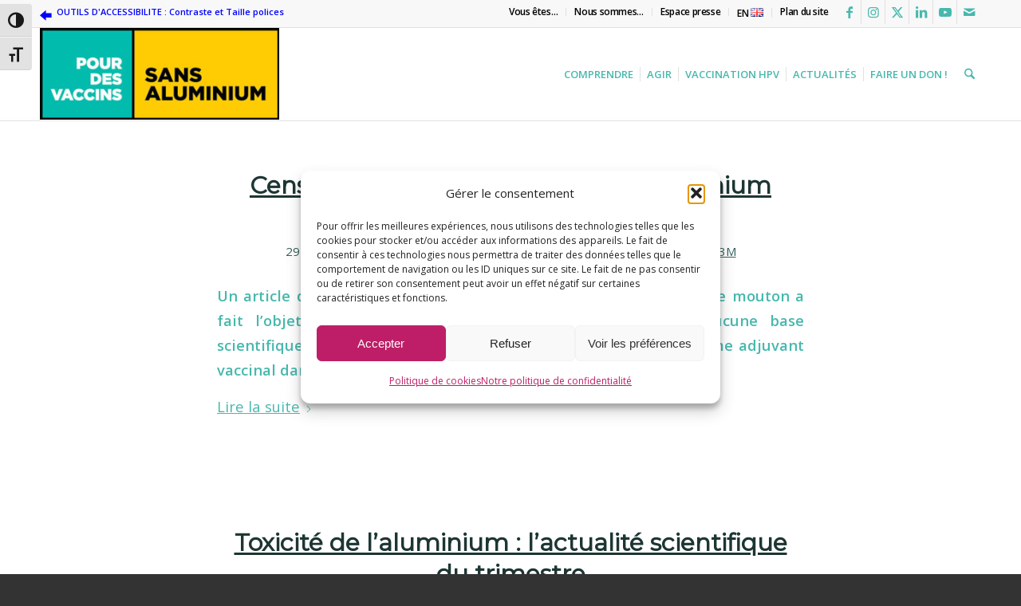

--- FILE ---
content_type: text/html; charset=UTF-8
request_url: https://www.vaccinssansaluminium.org/2019/04/
body_size: 25402
content:
<!DOCTYPE html>
<html lang="fr-FR" prefix="og: https://ogp.me/ns#" class="html_stretched responsive av-preloader-disabled  html_header_top html_logo_left html_main_nav_header html_menu_right html_large html_header_sticky html_header_shrinking html_header_topbar_active html_mobile_menu_tablet html_header_searchicon html_content_align_center html_header_unstick_top_disabled html_header_stretch_disabled html_av-overlay-side html_av-overlay-side-classic html_av-submenu-noclone html_entry_id_9217 av-cookies-no-cookie-consent av-no-preview av-default-lightbox html_text_menu_active av-mobile-menu-switch-default">
<head>
<meta charset="UTF-8" />
<meta name="robots" content="noindex, follow" />


<!-- mobile setting -->
<meta name="viewport" content="width=device-width, initial-scale=1">

<!-- Scripts/CSS and wp_head hook -->

<!-- Optimisation des moteurs de recherche par Rank Math - https://rankmath.com/ -->
<title>avril 2019 - Pour des vaccins sans aluminium</title>
<meta name="robots" content="follow, noindex"/>
<meta property="og:locale" content="fr_FR" />
<meta property="og:type" content="article" />
<meta property="og:title" content="avril 2019 - Pour des vaccins sans aluminium" />
<meta property="og:url" content="https://www.vaccinssansaluminium.org/2019/04/" />
<meta property="og:site_name" content="Pour des vaccins sans Aluminium" />
<meta property="article:publisher" content="https://www.facebook.com/vaccinssansaluminium" />
<meta name="twitter:card" content="summary_large_image" />
<meta name="twitter:site" content="@vaccinssansalu" />
<script type="application/ld+json" class="rank-math-schema">{"@context":"https://schema.org","@graph":[{"@type":"NGO","@id":"https://www.vaccinssansaluminium.org/#organization","name":"Association E3M","url":"https://www.vaccinssansaluminium.org","sameAs":["https://www.facebook.com/vaccinssansaluminium","https://twitter.com/vaccinssansalu","https://twitter.com/vaccinssansalu"]},{"@type":"WebSite","@id":"https://www.vaccinssansaluminium.org/#website","url":"https://www.vaccinssansaluminium.org","name":"Pour des vaccins sans Aluminium","publisher":{"@id":"https://www.vaccinssansaluminium.org/#organization"},"inLanguage":"fr-FR"},{"@type":"CollectionPage","@id":"https://www.vaccinssansaluminium.org/2019/04/#webpage","url":"https://www.vaccinssansaluminium.org/2019/04/","name":"avril 2019 - Pour des vaccins sans aluminium","isPartOf":{"@id":"https://www.vaccinssansaluminium.org/#website"},"inLanguage":"fr-FR"}]}</script>
<!-- /Extension Rank Math WordPress SEO -->


<link rel="alternate" type="application/rss+xml" title="Pour des vaccins sans aluminium &raquo; Flux" href="https://www.vaccinssansaluminium.org/feed/" />
<link rel="alternate" type="application/rss+xml" title="Pour des vaccins sans aluminium &raquo; Flux des commentaires" href="https://www.vaccinssansaluminium.org/comments/feed/" />

<!-- google webfont font replacement -->

			<script type='text/javascript'>

				(function() {

					/*	check if webfonts are disabled by user setting via cookie - or user must opt in.	*/
					var html = document.getElementsByTagName('html')[0];
					var cookie_check = html.className.indexOf('av-cookies-needs-opt-in') >= 0 || html.className.indexOf('av-cookies-can-opt-out') >= 0;
					var allow_continue = true;
					var silent_accept_cookie = html.className.indexOf('av-cookies-user-silent-accept') >= 0;

					if( cookie_check && ! silent_accept_cookie )
					{
						if( ! document.cookie.match(/aviaCookieConsent/) || html.className.indexOf('av-cookies-session-refused') >= 0 )
						{
							allow_continue = false;
						}
						else
						{
							if( ! document.cookie.match(/aviaPrivacyRefuseCookiesHideBar/) )
							{
								allow_continue = false;
							}
							else if( ! document.cookie.match(/aviaPrivacyEssentialCookiesEnabled/) )
							{
								allow_continue = false;
							}
							else if( document.cookie.match(/aviaPrivacyGoogleWebfontsDisabled/) )
							{
								allow_continue = false;
							}
						}
					}

					if( allow_continue )
					{
						var f = document.createElement('link');

						f.type 	= 'text/css';
						f.rel 	= 'stylesheet';
						f.href 	= 'https://fonts.googleapis.com/css?family=Montserrat%7COpen+Sans:400,600&display=auto';
						f.id 	= 'avia-google-webfont';

						document.getElementsByTagName('head')[0].appendChild(f);
					}
				})();

			</script>
			<style id='wp-img-auto-sizes-contain-inline-css' type='text/css'>
img:is([sizes=auto i],[sizes^="auto," i]){contain-intrinsic-size:3000px 1500px}
/*# sourceURL=wp-img-auto-sizes-contain-inline-css */
</style>
<link rel='stylesheet' id='avia-grid-css' href='https://www.vaccinssansaluminium.org/wp-content/themes/enfold713/css/grid.css?ver=7.1.3' type='text/css' media='all' />
<link rel='stylesheet' id='avia-base-css' href='https://www.vaccinssansaluminium.org/wp-content/themes/enfold713/css/base.css?ver=7.1.3' type='text/css' media='all' />
<link rel='stylesheet' id='avia-layout-css' href='https://www.vaccinssansaluminium.org/wp-content/themes/enfold713/css/layout.css?ver=7.1.3' type='text/css' media='all' />
<link rel='stylesheet' id='avia-module-blog-css' href='https://www.vaccinssansaluminium.org/wp-content/themes/enfold713/config-templatebuilder/avia-shortcodes/blog/blog.css?ver=7.1.3' type='text/css' media='all' />
<link rel='stylesheet' id='avia-module-postslider-css' href='https://www.vaccinssansaluminium.org/wp-content/themes/enfold713/config-templatebuilder/avia-shortcodes/postslider/postslider.css?ver=7.1.3' type='text/css' media='all' />
<link rel='stylesheet' id='avia-module-button-css' href='https://www.vaccinssansaluminium.org/wp-content/themes/enfold713/config-templatebuilder/avia-shortcodes/buttons/buttons.css?ver=7.1.3' type='text/css' media='all' />
<link rel='stylesheet' id='avia-module-comments-css' href='https://www.vaccinssansaluminium.org/wp-content/themes/enfold713/config-templatebuilder/avia-shortcodes/comments/comments.css?ver=7.1.3' type='text/css' media='all' />
<link rel='stylesheet' id='avia-module-contact-css' href='https://www.vaccinssansaluminium.org/wp-content/themes/enfold713/config-templatebuilder/avia-shortcodes/contact/contact.css?ver=7.1.3' type='text/css' media='all' />
<link rel='stylesheet' id='avia-module-slideshow-css' href='https://www.vaccinssansaluminium.org/wp-content/themes/enfold713/config-templatebuilder/avia-shortcodes/slideshow/slideshow.css?ver=7.1.3' type='text/css' media='all' />
<link rel='stylesheet' id='avia-module-slideshow-contentpartner-css' href='https://www.vaccinssansaluminium.org/wp-content/themes/enfold713/config-templatebuilder/avia-shortcodes/contentslider/contentslider.css?ver=7.1.3' type='text/css' media='all' />
<link rel='stylesheet' id='avia-module-gallery-css' href='https://www.vaccinssansaluminium.org/wp-content/themes/enfold713/config-templatebuilder/avia-shortcodes/gallery/gallery.css?ver=7.1.3' type='text/css' media='all' />
<link rel='stylesheet' id='avia-module-gridrow-css' href='https://www.vaccinssansaluminium.org/wp-content/themes/enfold713/config-templatebuilder/avia-shortcodes/grid_row/grid_row.css?ver=7.1.3' type='text/css' media='all' />
<link rel='stylesheet' id='avia-module-heading-css' href='https://www.vaccinssansaluminium.org/wp-content/themes/enfold713/config-templatebuilder/avia-shortcodes/heading/heading.css?ver=7.1.3' type='text/css' media='all' />
<link rel='stylesheet' id='avia-module-rotator-css' href='https://www.vaccinssansaluminium.org/wp-content/themes/enfold713/config-templatebuilder/avia-shortcodes/headline_rotator/headline_rotator.css?ver=7.1.3' type='text/css' media='all' />
<link rel='stylesheet' id='avia-module-hr-css' href='https://www.vaccinssansaluminium.org/wp-content/themes/enfold713/config-templatebuilder/avia-shortcodes/hr/hr.css?ver=7.1.3' type='text/css' media='all' />
<link rel='stylesheet' id='avia-module-icon-css' href='https://www.vaccinssansaluminium.org/wp-content/themes/enfold713/config-templatebuilder/avia-shortcodes/icon/icon.css?ver=7.1.3' type='text/css' media='all' />
<link rel='stylesheet' id='avia-module-iconbox-css' href='https://www.vaccinssansaluminium.org/wp-content/themes/enfold713/config-templatebuilder/avia-shortcodes/iconbox/iconbox.css?ver=7.1.3' type='text/css' media='all' />
<link rel='stylesheet' id='avia-module-iconlist-css' href='https://www.vaccinssansaluminium.org/wp-content/themes/enfold713/config-templatebuilder/avia-shortcodes/iconlist/iconlist.css?ver=7.1.3' type='text/css' media='all' />
<link rel='stylesheet' id='avia-module-image-css' href='https://www.vaccinssansaluminium.org/wp-content/themes/enfold713/config-templatebuilder/avia-shortcodes/image/image.css?ver=7.1.3' type='text/css' media='all' />
<link rel='stylesheet' id='avia-module-hotspot-css' href='https://www.vaccinssansaluminium.org/wp-content/themes/enfold713/config-templatebuilder/avia-shortcodes/image_hotspots/image_hotspots.css?ver=7.1.3' type='text/css' media='all' />
<link rel='stylesheet' id='avia-module-sc-lottie-animation-css' href='https://www.vaccinssansaluminium.org/wp-content/themes/enfold713/config-templatebuilder/avia-shortcodes/lottie_animation/lottie_animation.css?ver=7.1.3' type='text/css' media='all' />
<link rel='stylesheet' id='avia-module-magazine-css' href='https://www.vaccinssansaluminium.org/wp-content/themes/enfold713/config-templatebuilder/avia-shortcodes/magazine/magazine.css?ver=7.1.3' type='text/css' media='all' />
<link rel='stylesheet' id='avia-module-masonry-css' href='https://www.vaccinssansaluminium.org/wp-content/themes/enfold713/config-templatebuilder/avia-shortcodes/masonry_entries/masonry_entries.css?ver=7.1.3' type='text/css' media='all' />
<link rel='stylesheet' id='avia-siteloader-css' href='https://www.vaccinssansaluminium.org/wp-content/themes/enfold713/css/avia-snippet-site-preloader.css?ver=7.1.3' type='text/css' media='all' />
<link rel='stylesheet' id='avia-module-numbers-css' href='https://www.vaccinssansaluminium.org/wp-content/themes/enfold713/config-templatebuilder/avia-shortcodes/numbers/numbers.css?ver=7.1.3' type='text/css' media='all' />
<link rel='stylesheet' id='avia-module-portfolio-css' href='https://www.vaccinssansaluminium.org/wp-content/themes/enfold713/config-templatebuilder/avia-shortcodes/portfolio/portfolio.css?ver=7.1.3' type='text/css' media='all' />
<link rel='stylesheet' id='avia-module-promobox-css' href='https://www.vaccinssansaluminium.org/wp-content/themes/enfold713/config-templatebuilder/avia-shortcodes/promobox/promobox.css?ver=7.1.3' type='text/css' media='all' />
<link rel='stylesheet' id='avia-sc-search-css' href='https://www.vaccinssansaluminium.org/wp-content/themes/enfold713/config-templatebuilder/avia-shortcodes/search/search.css?ver=7.1.3' type='text/css' media='all' />
<link rel='stylesheet' id='avia-module-slideshow-fullsize-css' href='https://www.vaccinssansaluminium.org/wp-content/themes/enfold713/config-templatebuilder/avia-shortcodes/slideshow_fullsize/slideshow_fullsize.css?ver=7.1.3' type='text/css' media='all' />
<link rel='stylesheet' id='avia-module-slideshow-ls-css' href='https://www.vaccinssansaluminium.org/wp-content/themes/enfold713/config-templatebuilder/avia-shortcodes/slideshow_layerslider/slideshow_layerslider.css?ver=7.1.3' type='text/css' media='all' />
<link rel='stylesheet' id='avia-module-social-css' href='https://www.vaccinssansaluminium.org/wp-content/themes/enfold713/config-templatebuilder/avia-shortcodes/social_share/social_share.css?ver=7.1.3' type='text/css' media='all' />
<link rel='stylesheet' id='avia-module-tabs-css' href='https://www.vaccinssansaluminium.org/wp-content/themes/enfold713/config-templatebuilder/avia-shortcodes/tabs/tabs.css?ver=7.1.3' type='text/css' media='all' />
<link rel='stylesheet' id='avia-module-team-css' href='https://www.vaccinssansaluminium.org/wp-content/themes/enfold713/config-templatebuilder/avia-shortcodes/team/team.css?ver=7.1.3' type='text/css' media='all' />
<link rel='stylesheet' id='avia-module-testimonials-css' href='https://www.vaccinssansaluminium.org/wp-content/themes/enfold713/config-templatebuilder/avia-shortcodes/testimonials/testimonials.css?ver=7.1.3' type='text/css' media='all' />
<link rel='stylesheet' id='avia-module-timeline-css' href='https://www.vaccinssansaluminium.org/wp-content/themes/enfold713/config-templatebuilder/avia-shortcodes/timeline/timeline.css?ver=7.1.3' type='text/css' media='all' />
<link rel='stylesheet' id='avia-module-toggles-css' href='https://www.vaccinssansaluminium.org/wp-content/themes/enfold713/config-templatebuilder/avia-shortcodes/toggles/toggles.css?ver=7.1.3' type='text/css' media='all' />
<link rel='stylesheet' id='avia-module-video-css' href='https://www.vaccinssansaluminium.org/wp-content/themes/enfold713/config-templatebuilder/avia-shortcodes/video/video.css?ver=7.1.3' type='text/css' media='all' />
<style id='wp-emoji-styles-inline-css' type='text/css'>

	img.wp-smiley, img.emoji {
		display: inline !important;
		border: none !important;
		box-shadow: none !important;
		height: 1em !important;
		width: 1em !important;
		margin: 0 0.07em !important;
		vertical-align: -0.1em !important;
		background: none !important;
		padding: 0 !important;
	}
/*# sourceURL=wp-emoji-styles-inline-css */
</style>
<style id='wp-block-library-inline-css' type='text/css'>
:root{--wp-block-synced-color:#7a00df;--wp-block-synced-color--rgb:122,0,223;--wp-bound-block-color:var(--wp-block-synced-color);--wp-editor-canvas-background:#ddd;--wp-admin-theme-color:#007cba;--wp-admin-theme-color--rgb:0,124,186;--wp-admin-theme-color-darker-10:#006ba1;--wp-admin-theme-color-darker-10--rgb:0,107,160.5;--wp-admin-theme-color-darker-20:#005a87;--wp-admin-theme-color-darker-20--rgb:0,90,135;--wp-admin-border-width-focus:2px}@media (min-resolution:192dpi){:root{--wp-admin-border-width-focus:1.5px}}.wp-element-button{cursor:pointer}:root .has-very-light-gray-background-color{background-color:#eee}:root .has-very-dark-gray-background-color{background-color:#313131}:root .has-very-light-gray-color{color:#eee}:root .has-very-dark-gray-color{color:#313131}:root .has-vivid-green-cyan-to-vivid-cyan-blue-gradient-background{background:linear-gradient(135deg,#00d084,#0693e3)}:root .has-purple-crush-gradient-background{background:linear-gradient(135deg,#34e2e4,#4721fb 50%,#ab1dfe)}:root .has-hazy-dawn-gradient-background{background:linear-gradient(135deg,#faaca8,#dad0ec)}:root .has-subdued-olive-gradient-background{background:linear-gradient(135deg,#fafae1,#67a671)}:root .has-atomic-cream-gradient-background{background:linear-gradient(135deg,#fdd79a,#004a59)}:root .has-nightshade-gradient-background{background:linear-gradient(135deg,#330968,#31cdcf)}:root .has-midnight-gradient-background{background:linear-gradient(135deg,#020381,#2874fc)}:root{--wp--preset--font-size--normal:16px;--wp--preset--font-size--huge:42px}.has-regular-font-size{font-size:1em}.has-larger-font-size{font-size:2.625em}.has-normal-font-size{font-size:var(--wp--preset--font-size--normal)}.has-huge-font-size{font-size:var(--wp--preset--font-size--huge)}.has-text-align-center{text-align:center}.has-text-align-left{text-align:left}.has-text-align-right{text-align:right}.has-fit-text{white-space:nowrap!important}#end-resizable-editor-section{display:none}.aligncenter{clear:both}.items-justified-left{justify-content:flex-start}.items-justified-center{justify-content:center}.items-justified-right{justify-content:flex-end}.items-justified-space-between{justify-content:space-between}.screen-reader-text{border:0;clip-path:inset(50%);height:1px;margin:-1px;overflow:hidden;padding:0;position:absolute;width:1px;word-wrap:normal!important}.screen-reader-text:focus{background-color:#ddd;clip-path:none;color:#444;display:block;font-size:1em;height:auto;left:5px;line-height:normal;padding:15px 23px 14px;text-decoration:none;top:5px;width:auto;z-index:100000}html :where(.has-border-color){border-style:solid}html :where([style*=border-top-color]){border-top-style:solid}html :where([style*=border-right-color]){border-right-style:solid}html :where([style*=border-bottom-color]){border-bottom-style:solid}html :where([style*=border-left-color]){border-left-style:solid}html :where([style*=border-width]){border-style:solid}html :where([style*=border-top-width]){border-top-style:solid}html :where([style*=border-right-width]){border-right-style:solid}html :where([style*=border-bottom-width]){border-bottom-style:solid}html :where([style*=border-left-width]){border-left-style:solid}html :where(img[class*=wp-image-]){height:auto;max-width:100%}:where(figure){margin:0 0 1em}html :where(.is-position-sticky){--wp-admin--admin-bar--position-offset:var(--wp-admin--admin-bar--height,0px)}@media screen and (max-width:600px){html :where(.is-position-sticky){--wp-admin--admin-bar--position-offset:0px}}

/*# sourceURL=wp-block-library-inline-css */
</style><style id='wp-block-heading-inline-css' type='text/css'>
h1:where(.wp-block-heading).has-background,h2:where(.wp-block-heading).has-background,h3:where(.wp-block-heading).has-background,h4:where(.wp-block-heading).has-background,h5:where(.wp-block-heading).has-background,h6:where(.wp-block-heading).has-background{padding:1.25em 2.375em}h1.has-text-align-left[style*=writing-mode]:where([style*=vertical-lr]),h1.has-text-align-right[style*=writing-mode]:where([style*=vertical-rl]),h2.has-text-align-left[style*=writing-mode]:where([style*=vertical-lr]),h2.has-text-align-right[style*=writing-mode]:where([style*=vertical-rl]),h3.has-text-align-left[style*=writing-mode]:where([style*=vertical-lr]),h3.has-text-align-right[style*=writing-mode]:where([style*=vertical-rl]),h4.has-text-align-left[style*=writing-mode]:where([style*=vertical-lr]),h4.has-text-align-right[style*=writing-mode]:where([style*=vertical-rl]),h5.has-text-align-left[style*=writing-mode]:where([style*=vertical-lr]),h5.has-text-align-right[style*=writing-mode]:where([style*=vertical-rl]),h6.has-text-align-left[style*=writing-mode]:where([style*=vertical-lr]),h6.has-text-align-right[style*=writing-mode]:where([style*=vertical-rl]){rotate:180deg}
/*# sourceURL=https://www.vaccinssansaluminium.org/wp-includes/blocks/heading/style.min.css */
</style>
<style id='wp-block-image-inline-css' type='text/css'>
.wp-block-image>a,.wp-block-image>figure>a{display:inline-block}.wp-block-image img{box-sizing:border-box;height:auto;max-width:100%;vertical-align:bottom}@media not (prefers-reduced-motion){.wp-block-image img.hide{visibility:hidden}.wp-block-image img.show{animation:show-content-image .4s}}.wp-block-image[style*=border-radius] img,.wp-block-image[style*=border-radius]>a{border-radius:inherit}.wp-block-image.has-custom-border img{box-sizing:border-box}.wp-block-image.aligncenter{text-align:center}.wp-block-image.alignfull>a,.wp-block-image.alignwide>a{width:100%}.wp-block-image.alignfull img,.wp-block-image.alignwide img{height:auto;width:100%}.wp-block-image .aligncenter,.wp-block-image .alignleft,.wp-block-image .alignright,.wp-block-image.aligncenter,.wp-block-image.alignleft,.wp-block-image.alignright{display:table}.wp-block-image .aligncenter>figcaption,.wp-block-image .alignleft>figcaption,.wp-block-image .alignright>figcaption,.wp-block-image.aligncenter>figcaption,.wp-block-image.alignleft>figcaption,.wp-block-image.alignright>figcaption{caption-side:bottom;display:table-caption}.wp-block-image .alignleft{float:left;margin:.5em 1em .5em 0}.wp-block-image .alignright{float:right;margin:.5em 0 .5em 1em}.wp-block-image .aligncenter{margin-left:auto;margin-right:auto}.wp-block-image :where(figcaption){margin-bottom:1em;margin-top:.5em}.wp-block-image.is-style-circle-mask img{border-radius:9999px}@supports ((-webkit-mask-image:none) or (mask-image:none)) or (-webkit-mask-image:none){.wp-block-image.is-style-circle-mask img{border-radius:0;-webkit-mask-image:url('data:image/svg+xml;utf8,<svg viewBox="0 0 100 100" xmlns="http://www.w3.org/2000/svg"><circle cx="50" cy="50" r="50"/></svg>');mask-image:url('data:image/svg+xml;utf8,<svg viewBox="0 0 100 100" xmlns="http://www.w3.org/2000/svg"><circle cx="50" cy="50" r="50"/></svg>');mask-mode:alpha;-webkit-mask-position:center;mask-position:center;-webkit-mask-repeat:no-repeat;mask-repeat:no-repeat;-webkit-mask-size:contain;mask-size:contain}}:root :where(.wp-block-image.is-style-rounded img,.wp-block-image .is-style-rounded img){border-radius:9999px}.wp-block-image figure{margin:0}.wp-lightbox-container{display:flex;flex-direction:column;position:relative}.wp-lightbox-container img{cursor:zoom-in}.wp-lightbox-container img:hover+button{opacity:1}.wp-lightbox-container button{align-items:center;backdrop-filter:blur(16px) saturate(180%);background-color:#5a5a5a40;border:none;border-radius:4px;cursor:zoom-in;display:flex;height:20px;justify-content:center;opacity:0;padding:0;position:absolute;right:16px;text-align:center;top:16px;width:20px;z-index:100}@media not (prefers-reduced-motion){.wp-lightbox-container button{transition:opacity .2s ease}}.wp-lightbox-container button:focus-visible{outline:3px auto #5a5a5a40;outline:3px auto -webkit-focus-ring-color;outline-offset:3px}.wp-lightbox-container button:hover{cursor:pointer;opacity:1}.wp-lightbox-container button:focus{opacity:1}.wp-lightbox-container button:focus,.wp-lightbox-container button:hover,.wp-lightbox-container button:not(:hover):not(:active):not(.has-background){background-color:#5a5a5a40;border:none}.wp-lightbox-overlay{box-sizing:border-box;cursor:zoom-out;height:100vh;left:0;overflow:hidden;position:fixed;top:0;visibility:hidden;width:100%;z-index:100000}.wp-lightbox-overlay .close-button{align-items:center;cursor:pointer;display:flex;justify-content:center;min-height:40px;min-width:40px;padding:0;position:absolute;right:calc(env(safe-area-inset-right) + 16px);top:calc(env(safe-area-inset-top) + 16px);z-index:5000000}.wp-lightbox-overlay .close-button:focus,.wp-lightbox-overlay .close-button:hover,.wp-lightbox-overlay .close-button:not(:hover):not(:active):not(.has-background){background:none;border:none}.wp-lightbox-overlay .lightbox-image-container{height:var(--wp--lightbox-container-height);left:50%;overflow:hidden;position:absolute;top:50%;transform:translate(-50%,-50%);transform-origin:top left;width:var(--wp--lightbox-container-width);z-index:9999999999}.wp-lightbox-overlay .wp-block-image{align-items:center;box-sizing:border-box;display:flex;height:100%;justify-content:center;margin:0;position:relative;transform-origin:0 0;width:100%;z-index:3000000}.wp-lightbox-overlay .wp-block-image img{height:var(--wp--lightbox-image-height);min-height:var(--wp--lightbox-image-height);min-width:var(--wp--lightbox-image-width);width:var(--wp--lightbox-image-width)}.wp-lightbox-overlay .wp-block-image figcaption{display:none}.wp-lightbox-overlay button{background:none;border:none}.wp-lightbox-overlay .scrim{background-color:#fff;height:100%;opacity:.9;position:absolute;width:100%;z-index:2000000}.wp-lightbox-overlay.active{visibility:visible}@media not (prefers-reduced-motion){.wp-lightbox-overlay.active{animation:turn-on-visibility .25s both}.wp-lightbox-overlay.active img{animation:turn-on-visibility .35s both}.wp-lightbox-overlay.show-closing-animation:not(.active){animation:turn-off-visibility .35s both}.wp-lightbox-overlay.show-closing-animation:not(.active) img{animation:turn-off-visibility .25s both}.wp-lightbox-overlay.zoom.active{animation:none;opacity:1;visibility:visible}.wp-lightbox-overlay.zoom.active .lightbox-image-container{animation:lightbox-zoom-in .4s}.wp-lightbox-overlay.zoom.active .lightbox-image-container img{animation:none}.wp-lightbox-overlay.zoom.active .scrim{animation:turn-on-visibility .4s forwards}.wp-lightbox-overlay.zoom.show-closing-animation:not(.active){animation:none}.wp-lightbox-overlay.zoom.show-closing-animation:not(.active) .lightbox-image-container{animation:lightbox-zoom-out .4s}.wp-lightbox-overlay.zoom.show-closing-animation:not(.active) .lightbox-image-container img{animation:none}.wp-lightbox-overlay.zoom.show-closing-animation:not(.active) .scrim{animation:turn-off-visibility .4s forwards}}@keyframes show-content-image{0%{visibility:hidden}99%{visibility:hidden}to{visibility:visible}}@keyframes turn-on-visibility{0%{opacity:0}to{opacity:1}}@keyframes turn-off-visibility{0%{opacity:1;visibility:visible}99%{opacity:0;visibility:visible}to{opacity:0;visibility:hidden}}@keyframes lightbox-zoom-in{0%{transform:translate(calc((-100vw + var(--wp--lightbox-scrollbar-width))/2 + var(--wp--lightbox-initial-left-position)),calc(-50vh + var(--wp--lightbox-initial-top-position))) scale(var(--wp--lightbox-scale))}to{transform:translate(-50%,-50%) scale(1)}}@keyframes lightbox-zoom-out{0%{transform:translate(-50%,-50%) scale(1);visibility:visible}99%{visibility:visible}to{transform:translate(calc((-100vw + var(--wp--lightbox-scrollbar-width))/2 + var(--wp--lightbox-initial-left-position)),calc(-50vh + var(--wp--lightbox-initial-top-position))) scale(var(--wp--lightbox-scale));visibility:hidden}}
/*# sourceURL=https://www.vaccinssansaluminium.org/wp-includes/blocks/image/style.min.css */
</style>
<style id='global-styles-inline-css' type='text/css'>
:root{--wp--preset--aspect-ratio--square: 1;--wp--preset--aspect-ratio--4-3: 4/3;--wp--preset--aspect-ratio--3-4: 3/4;--wp--preset--aspect-ratio--3-2: 3/2;--wp--preset--aspect-ratio--2-3: 2/3;--wp--preset--aspect-ratio--16-9: 16/9;--wp--preset--aspect-ratio--9-16: 9/16;--wp--preset--color--black: #000000;--wp--preset--color--cyan-bluish-gray: #abb8c3;--wp--preset--color--white: #ffffff;--wp--preset--color--pale-pink: #f78da7;--wp--preset--color--vivid-red: #cf2e2e;--wp--preset--color--luminous-vivid-orange: #ff6900;--wp--preset--color--luminous-vivid-amber: #fcb900;--wp--preset--color--light-green-cyan: #7bdcb5;--wp--preset--color--vivid-green-cyan: #00d084;--wp--preset--color--pale-cyan-blue: #8ed1fc;--wp--preset--color--vivid-cyan-blue: #0693e3;--wp--preset--color--vivid-purple: #9b51e0;--wp--preset--color--metallic-red: #b02b2c;--wp--preset--color--maximum-yellow-red: #edae44;--wp--preset--color--yellow-sun: #eeee22;--wp--preset--color--palm-leaf: #83a846;--wp--preset--color--aero: #7bb0e7;--wp--preset--color--old-lavender: #745f7e;--wp--preset--color--steel-teal: #5f8789;--wp--preset--color--raspberry-pink: #d65799;--wp--preset--color--medium-turquoise: #4ecac2;--wp--preset--gradient--vivid-cyan-blue-to-vivid-purple: linear-gradient(135deg,rgb(6,147,227) 0%,rgb(155,81,224) 100%);--wp--preset--gradient--light-green-cyan-to-vivid-green-cyan: linear-gradient(135deg,rgb(122,220,180) 0%,rgb(0,208,130) 100%);--wp--preset--gradient--luminous-vivid-amber-to-luminous-vivid-orange: linear-gradient(135deg,rgb(252,185,0) 0%,rgb(255,105,0) 100%);--wp--preset--gradient--luminous-vivid-orange-to-vivid-red: linear-gradient(135deg,rgb(255,105,0) 0%,rgb(207,46,46) 100%);--wp--preset--gradient--very-light-gray-to-cyan-bluish-gray: linear-gradient(135deg,rgb(238,238,238) 0%,rgb(169,184,195) 100%);--wp--preset--gradient--cool-to-warm-spectrum: linear-gradient(135deg,rgb(74,234,220) 0%,rgb(151,120,209) 20%,rgb(207,42,186) 40%,rgb(238,44,130) 60%,rgb(251,105,98) 80%,rgb(254,248,76) 100%);--wp--preset--gradient--blush-light-purple: linear-gradient(135deg,rgb(255,206,236) 0%,rgb(152,150,240) 100%);--wp--preset--gradient--blush-bordeaux: linear-gradient(135deg,rgb(254,205,165) 0%,rgb(254,45,45) 50%,rgb(107,0,62) 100%);--wp--preset--gradient--luminous-dusk: linear-gradient(135deg,rgb(255,203,112) 0%,rgb(199,81,192) 50%,rgb(65,88,208) 100%);--wp--preset--gradient--pale-ocean: linear-gradient(135deg,rgb(255,245,203) 0%,rgb(182,227,212) 50%,rgb(51,167,181) 100%);--wp--preset--gradient--electric-grass: linear-gradient(135deg,rgb(202,248,128) 0%,rgb(113,206,126) 100%);--wp--preset--gradient--midnight: linear-gradient(135deg,rgb(2,3,129) 0%,rgb(40,116,252) 100%);--wp--preset--font-size--small: 1rem;--wp--preset--font-size--medium: 1.125rem;--wp--preset--font-size--large: 1.75rem;--wp--preset--font-size--x-large: clamp(1.75rem, 3vw, 2.25rem);--wp--preset--spacing--20: 0.44rem;--wp--preset--spacing--30: 0.67rem;--wp--preset--spacing--40: 1rem;--wp--preset--spacing--50: 1.5rem;--wp--preset--spacing--60: 2.25rem;--wp--preset--spacing--70: 3.38rem;--wp--preset--spacing--80: 5.06rem;--wp--preset--shadow--natural: 6px 6px 9px rgba(0, 0, 0, 0.2);--wp--preset--shadow--deep: 12px 12px 50px rgba(0, 0, 0, 0.4);--wp--preset--shadow--sharp: 6px 6px 0px rgba(0, 0, 0, 0.2);--wp--preset--shadow--outlined: 6px 6px 0px -3px rgb(255, 255, 255), 6px 6px rgb(0, 0, 0);--wp--preset--shadow--crisp: 6px 6px 0px rgb(0, 0, 0);}:root { --wp--style--global--content-size: 800px;--wp--style--global--wide-size: 1130px; }:where(body) { margin: 0; }.wp-site-blocks > .alignleft { float: left; margin-right: 2em; }.wp-site-blocks > .alignright { float: right; margin-left: 2em; }.wp-site-blocks > .aligncenter { justify-content: center; margin-left: auto; margin-right: auto; }:where(.is-layout-flex){gap: 0.5em;}:where(.is-layout-grid){gap: 0.5em;}.is-layout-flow > .alignleft{float: left;margin-inline-start: 0;margin-inline-end: 2em;}.is-layout-flow > .alignright{float: right;margin-inline-start: 2em;margin-inline-end: 0;}.is-layout-flow > .aligncenter{margin-left: auto !important;margin-right: auto !important;}.is-layout-constrained > .alignleft{float: left;margin-inline-start: 0;margin-inline-end: 2em;}.is-layout-constrained > .alignright{float: right;margin-inline-start: 2em;margin-inline-end: 0;}.is-layout-constrained > .aligncenter{margin-left: auto !important;margin-right: auto !important;}.is-layout-constrained > :where(:not(.alignleft):not(.alignright):not(.alignfull)){max-width: var(--wp--style--global--content-size);margin-left: auto !important;margin-right: auto !important;}.is-layout-constrained > .alignwide{max-width: var(--wp--style--global--wide-size);}body .is-layout-flex{display: flex;}.is-layout-flex{flex-wrap: wrap;align-items: center;}.is-layout-flex > :is(*, div){margin: 0;}body .is-layout-grid{display: grid;}.is-layout-grid > :is(*, div){margin: 0;}body{padding-top: 0px;padding-right: 0px;padding-bottom: 0px;padding-left: 0px;}a:where(:not(.wp-element-button)){text-decoration: underline;}:root :where(.wp-element-button, .wp-block-button__link){background-color: #32373c;border-width: 0;color: #fff;font-family: inherit;font-size: inherit;font-style: inherit;font-weight: inherit;letter-spacing: inherit;line-height: inherit;padding-top: calc(0.667em + 2px);padding-right: calc(1.333em + 2px);padding-bottom: calc(0.667em + 2px);padding-left: calc(1.333em + 2px);text-decoration: none;text-transform: inherit;}.has-black-color{color: var(--wp--preset--color--black) !important;}.has-cyan-bluish-gray-color{color: var(--wp--preset--color--cyan-bluish-gray) !important;}.has-white-color{color: var(--wp--preset--color--white) !important;}.has-pale-pink-color{color: var(--wp--preset--color--pale-pink) !important;}.has-vivid-red-color{color: var(--wp--preset--color--vivid-red) !important;}.has-luminous-vivid-orange-color{color: var(--wp--preset--color--luminous-vivid-orange) !important;}.has-luminous-vivid-amber-color{color: var(--wp--preset--color--luminous-vivid-amber) !important;}.has-light-green-cyan-color{color: var(--wp--preset--color--light-green-cyan) !important;}.has-vivid-green-cyan-color{color: var(--wp--preset--color--vivid-green-cyan) !important;}.has-pale-cyan-blue-color{color: var(--wp--preset--color--pale-cyan-blue) !important;}.has-vivid-cyan-blue-color{color: var(--wp--preset--color--vivid-cyan-blue) !important;}.has-vivid-purple-color{color: var(--wp--preset--color--vivid-purple) !important;}.has-metallic-red-color{color: var(--wp--preset--color--metallic-red) !important;}.has-maximum-yellow-red-color{color: var(--wp--preset--color--maximum-yellow-red) !important;}.has-yellow-sun-color{color: var(--wp--preset--color--yellow-sun) !important;}.has-palm-leaf-color{color: var(--wp--preset--color--palm-leaf) !important;}.has-aero-color{color: var(--wp--preset--color--aero) !important;}.has-old-lavender-color{color: var(--wp--preset--color--old-lavender) !important;}.has-steel-teal-color{color: var(--wp--preset--color--steel-teal) !important;}.has-raspberry-pink-color{color: var(--wp--preset--color--raspberry-pink) !important;}.has-medium-turquoise-color{color: var(--wp--preset--color--medium-turquoise) !important;}.has-black-background-color{background-color: var(--wp--preset--color--black) !important;}.has-cyan-bluish-gray-background-color{background-color: var(--wp--preset--color--cyan-bluish-gray) !important;}.has-white-background-color{background-color: var(--wp--preset--color--white) !important;}.has-pale-pink-background-color{background-color: var(--wp--preset--color--pale-pink) !important;}.has-vivid-red-background-color{background-color: var(--wp--preset--color--vivid-red) !important;}.has-luminous-vivid-orange-background-color{background-color: var(--wp--preset--color--luminous-vivid-orange) !important;}.has-luminous-vivid-amber-background-color{background-color: var(--wp--preset--color--luminous-vivid-amber) !important;}.has-light-green-cyan-background-color{background-color: var(--wp--preset--color--light-green-cyan) !important;}.has-vivid-green-cyan-background-color{background-color: var(--wp--preset--color--vivid-green-cyan) !important;}.has-pale-cyan-blue-background-color{background-color: var(--wp--preset--color--pale-cyan-blue) !important;}.has-vivid-cyan-blue-background-color{background-color: var(--wp--preset--color--vivid-cyan-blue) !important;}.has-vivid-purple-background-color{background-color: var(--wp--preset--color--vivid-purple) !important;}.has-metallic-red-background-color{background-color: var(--wp--preset--color--metallic-red) !important;}.has-maximum-yellow-red-background-color{background-color: var(--wp--preset--color--maximum-yellow-red) !important;}.has-yellow-sun-background-color{background-color: var(--wp--preset--color--yellow-sun) !important;}.has-palm-leaf-background-color{background-color: var(--wp--preset--color--palm-leaf) !important;}.has-aero-background-color{background-color: var(--wp--preset--color--aero) !important;}.has-old-lavender-background-color{background-color: var(--wp--preset--color--old-lavender) !important;}.has-steel-teal-background-color{background-color: var(--wp--preset--color--steel-teal) !important;}.has-raspberry-pink-background-color{background-color: var(--wp--preset--color--raspberry-pink) !important;}.has-medium-turquoise-background-color{background-color: var(--wp--preset--color--medium-turquoise) !important;}.has-black-border-color{border-color: var(--wp--preset--color--black) !important;}.has-cyan-bluish-gray-border-color{border-color: var(--wp--preset--color--cyan-bluish-gray) !important;}.has-white-border-color{border-color: var(--wp--preset--color--white) !important;}.has-pale-pink-border-color{border-color: var(--wp--preset--color--pale-pink) !important;}.has-vivid-red-border-color{border-color: var(--wp--preset--color--vivid-red) !important;}.has-luminous-vivid-orange-border-color{border-color: var(--wp--preset--color--luminous-vivid-orange) !important;}.has-luminous-vivid-amber-border-color{border-color: var(--wp--preset--color--luminous-vivid-amber) !important;}.has-light-green-cyan-border-color{border-color: var(--wp--preset--color--light-green-cyan) !important;}.has-vivid-green-cyan-border-color{border-color: var(--wp--preset--color--vivid-green-cyan) !important;}.has-pale-cyan-blue-border-color{border-color: var(--wp--preset--color--pale-cyan-blue) !important;}.has-vivid-cyan-blue-border-color{border-color: var(--wp--preset--color--vivid-cyan-blue) !important;}.has-vivid-purple-border-color{border-color: var(--wp--preset--color--vivid-purple) !important;}.has-metallic-red-border-color{border-color: var(--wp--preset--color--metallic-red) !important;}.has-maximum-yellow-red-border-color{border-color: var(--wp--preset--color--maximum-yellow-red) !important;}.has-yellow-sun-border-color{border-color: var(--wp--preset--color--yellow-sun) !important;}.has-palm-leaf-border-color{border-color: var(--wp--preset--color--palm-leaf) !important;}.has-aero-border-color{border-color: var(--wp--preset--color--aero) !important;}.has-old-lavender-border-color{border-color: var(--wp--preset--color--old-lavender) !important;}.has-steel-teal-border-color{border-color: var(--wp--preset--color--steel-teal) !important;}.has-raspberry-pink-border-color{border-color: var(--wp--preset--color--raspberry-pink) !important;}.has-medium-turquoise-border-color{border-color: var(--wp--preset--color--medium-turquoise) !important;}.has-vivid-cyan-blue-to-vivid-purple-gradient-background{background: var(--wp--preset--gradient--vivid-cyan-blue-to-vivid-purple) !important;}.has-light-green-cyan-to-vivid-green-cyan-gradient-background{background: var(--wp--preset--gradient--light-green-cyan-to-vivid-green-cyan) !important;}.has-luminous-vivid-amber-to-luminous-vivid-orange-gradient-background{background: var(--wp--preset--gradient--luminous-vivid-amber-to-luminous-vivid-orange) !important;}.has-luminous-vivid-orange-to-vivid-red-gradient-background{background: var(--wp--preset--gradient--luminous-vivid-orange-to-vivid-red) !important;}.has-very-light-gray-to-cyan-bluish-gray-gradient-background{background: var(--wp--preset--gradient--very-light-gray-to-cyan-bluish-gray) !important;}.has-cool-to-warm-spectrum-gradient-background{background: var(--wp--preset--gradient--cool-to-warm-spectrum) !important;}.has-blush-light-purple-gradient-background{background: var(--wp--preset--gradient--blush-light-purple) !important;}.has-blush-bordeaux-gradient-background{background: var(--wp--preset--gradient--blush-bordeaux) !important;}.has-luminous-dusk-gradient-background{background: var(--wp--preset--gradient--luminous-dusk) !important;}.has-pale-ocean-gradient-background{background: var(--wp--preset--gradient--pale-ocean) !important;}.has-electric-grass-gradient-background{background: var(--wp--preset--gradient--electric-grass) !important;}.has-midnight-gradient-background{background: var(--wp--preset--gradient--midnight) !important;}.has-small-font-size{font-size: var(--wp--preset--font-size--small) !important;}.has-medium-font-size{font-size: var(--wp--preset--font-size--medium) !important;}.has-large-font-size{font-size: var(--wp--preset--font-size--large) !important;}.has-x-large-font-size{font-size: var(--wp--preset--font-size--x-large) !important;}
/*# sourceURL=global-styles-inline-css */
</style>

<link rel='stylesheet' id='page-list-style-css' href='https://www.vaccinssansaluminium.org/wp-content/plugins/page-list/css/page-list.css?ver=5.9' type='text/css' media='all' />
<link rel='stylesheet' id='ui-font-css' href='https://www.vaccinssansaluminium.org/wp-content/plugins/wp-accessibility/toolbar/fonts/css/a11y-toolbar.css?ver=2.2.6' type='text/css' media='all' />
<link rel='stylesheet' id='wpa-toolbar-css' href='https://www.vaccinssansaluminium.org/wp-content/plugins/wp-accessibility/toolbar/css/a11y.css?ver=2.2.6' type='text/css' media='all' />
<link rel='stylesheet' id='ui-fontsize.css-css' href='https://www.vaccinssansaluminium.org/wp-content/plugins/wp-accessibility/toolbar/css/a11y-fontsize.css?ver=2.2.6' type='text/css' media='all' />
<style id='ui-fontsize.css-inline-css' type='text/css'>
html { --wpa-font-size: clamp( 24px, 1.5rem, 36px ); --wpa-h1-size : clamp( 48px, 3rem, 72px ); --wpa-h2-size : clamp( 40px, 2.5rem, 60px ); --wpa-h3-size : clamp( 32px, 2rem, 48px ); --wpa-h4-size : clamp( 28px, 1.75rem, 42px ); --wpa-sub-list-size: 1.1em; --wpa-sub-sub-list-size: 1em; } 
/*# sourceURL=ui-fontsize.css-inline-css */
</style>
<link rel='stylesheet' id='wpa-style-css' href='https://www.vaccinssansaluminium.org/wp-content/plugins/wp-accessibility/css/wpa-style.css?ver=2.2.6' type='text/css' media='all' />
<style id='wpa-style-inline-css' type='text/css'>
:root { --admin-bar-top : 7px; }
/*# sourceURL=wpa-style-inline-css */
</style>
<link rel='stylesheet' id='cmplz-general-css' href='https://www.vaccinssansaluminium.org/wp-content/plugins/complianz-gdpr/assets/css/cookieblocker.min.css?ver=1767942269' type='text/css' media='all' />
<link rel='stylesheet' id='avia-scs-css' href='https://www.vaccinssansaluminium.org/wp-content/themes/enfold713/css/shortcodes.css?ver=7.1.3' type='text/css' media='all' />
<link rel='stylesheet' id='avia-fold-unfold-css' href='https://www.vaccinssansaluminium.org/wp-content/themes/enfold713/css/avia-snippet-fold-unfold.css?ver=7.1.3' type='text/css' media='all' />
<link rel='stylesheet' id='avia-popup-css-css' href='https://www.vaccinssansaluminium.org/wp-content/themes/enfold713/js/aviapopup/magnific-popup.min.css?ver=7.1.3' type='text/css' media='screen' />
<link rel='stylesheet' id='avia-lightbox-css' href='https://www.vaccinssansaluminium.org/wp-content/themes/enfold713/css/avia-snippet-lightbox.css?ver=7.1.3' type='text/css' media='screen' />
<link rel='stylesheet' id='avia-widget-css-css' href='https://www.vaccinssansaluminium.org/wp-content/themes/enfold713/css/avia-snippet-widget.css?ver=7.1.3' type='text/css' media='screen' />
<link rel='stylesheet' id='avia-dynamic-css' href='https://www.vaccinssansaluminium.org/wp-content/uploads/dynamic_avia/enfold.css?ver=6969ff39da526' type='text/css' media='all' />
<link rel='stylesheet' id='avia-custom-css' href='https://www.vaccinssansaluminium.org/wp-content/themes/enfold713/css/custom.css?ver=7.1.3' type='text/css' media='all' />
<link rel='stylesheet' id='wp_mailjet_form_builder_widget-widget-front-styles-css' href='https://www.vaccinssansaluminium.org/wp-content/plugins/mailjet-for-wordpress/src/widgetformbuilder/css/front-widget.css?ver=6.1.6' type='text/css' media='all' />
<script type="text/javascript" src="https://www.vaccinssansaluminium.org/wp-includes/js/jquery/jquery.min.js?ver=3.7.1" id="jquery-core-js"></script>
<script type="text/javascript" src="https://www.vaccinssansaluminium.org/wp-includes/js/jquery/jquery-migrate.min.js?ver=3.4.1" id="jquery-migrate-js"></script>
<script type="text/javascript" src="https://www.vaccinssansaluminium.org/wp-content/uploads/dynamic_avia/avia-head-scripts-4eef96767e7ec578c4dcc5eae96076c2---6969ff401a8fc.js" id="avia-head-scripts-js"></script>
<link rel="https://api.w.org/" href="https://www.vaccinssansaluminium.org/wp-json/" /><link rel="EditURI" type="application/rsd+xml" title="RSD" href="https://www.vaccinssansaluminium.org/xmlrpc.php?rsd" />
<meta name="generator" content="WordPress 6.9" />
			<style>.cmplz-hidden {
					display: none !important;
				}</style>
<link rel="icon" href="https://www.vaccinssansaluminium.org/wp-content/uploads/2015/08/favicon.ico" type="image/x-icon">
<!--[if lt IE 9]><script src="https://www.vaccinssansaluminium.org/wp-content/themes/enfold713/js/html5shiv.js"></script><![endif]--><link rel="profile" href="https://gmpg.org/xfn/11" />
<link rel="alternate" type="application/rss+xml" title="Pour des vaccins sans aluminium RSS2 Feed" href="https://www.vaccinssansaluminium.org/feed/" />
<link rel="pingback" href="https://www.vaccinssansaluminium.org/xmlrpc.php" />

<!-- To speed up the rendering and to display the site as fast as possible to the user we include some styles and scripts for above the fold content inline -->
<script type="text/javascript">'use strict';var avia_is_mobile=!1;if(/Android|webOS|iPhone|iPad|iPod|BlackBerry|IEMobile|Opera Mini/i.test(navigator.userAgent)&&'ontouchstart' in document.documentElement){avia_is_mobile=!0;document.documentElement.className+=' avia_mobile '}
else{document.documentElement.className+=' avia_desktop '};document.documentElement.className+=' js_active ';(function(){var e=['-webkit-','-moz-','-ms-',''],n='',o=!1,a=!1;for(var t in e){if(e[t]+'transform' in document.documentElement.style){o=!0;n=e[t]+'transform'};if(e[t]+'perspective' in document.documentElement.style){a=!0}};if(o){document.documentElement.className+=' avia_transform '};if(a){document.documentElement.className+=' avia_transform3d '};if(typeof document.getElementsByClassName=='function'&&typeof document.documentElement.getBoundingClientRect=='function'&&avia_is_mobile==!1){if(n&&window.innerHeight>0){setTimeout(function(){var e=0,o={},a=0,t=document.getElementsByClassName('av-parallax'),i=window.pageYOffset||document.documentElement.scrollTop;for(e=0;e<t.length;e++){t[e].style.top='0px';o=t[e].getBoundingClientRect();a=Math.ceil((window.innerHeight+i-o.top)*0.3);t[e].style[n]='translate(0px, '+a+'px)';t[e].style.top='auto';t[e].className+=' enabled-parallax '}},50)}}})();</script><style type="text/css">
		@font-face {font-family: 'entypo-fontello-enfold'; font-weight: normal; font-style: normal; font-display: auto;
		src: url('https://www.vaccinssansaluminium.org/wp-content/themes/enfold713/config-templatebuilder/avia-template-builder/assets/fonts/entypo-fontello-enfold/entypo-fontello-enfold.woff2') format('woff2'),
		url('https://www.vaccinssansaluminium.org/wp-content/themes/enfold713/config-templatebuilder/avia-template-builder/assets/fonts/entypo-fontello-enfold/entypo-fontello-enfold.woff') format('woff'),
		url('https://www.vaccinssansaluminium.org/wp-content/themes/enfold713/config-templatebuilder/avia-template-builder/assets/fonts/entypo-fontello-enfold/entypo-fontello-enfold.ttf') format('truetype'),
		url('https://www.vaccinssansaluminium.org/wp-content/themes/enfold713/config-templatebuilder/avia-template-builder/assets/fonts/entypo-fontello-enfold/entypo-fontello-enfold.svg#entypo-fontello-enfold') format('svg'),
		url('https://www.vaccinssansaluminium.org/wp-content/themes/enfold713/config-templatebuilder/avia-template-builder/assets/fonts/entypo-fontello-enfold/entypo-fontello-enfold.eot'),
		url('https://www.vaccinssansaluminium.org/wp-content/themes/enfold713/config-templatebuilder/avia-template-builder/assets/fonts/entypo-fontello-enfold/entypo-fontello-enfold.eot?#iefix') format('embedded-opentype');
		}

		#top .avia-font-entypo-fontello-enfold, body .avia-font-entypo-fontello-enfold, html body [data-av_iconfont='entypo-fontello-enfold']:before{ font-family: 'entypo-fontello-enfold'; }
		
		@font-face {font-family: 'entypo-fontello'; font-weight: normal; font-style: normal; font-display: auto;
		src: url('https://www.vaccinssansaluminium.org/wp-content/themes/enfold713/config-templatebuilder/avia-template-builder/assets/fonts/entypo-fontello/entypo-fontello.woff2') format('woff2'),
		url('https://www.vaccinssansaluminium.org/wp-content/themes/enfold713/config-templatebuilder/avia-template-builder/assets/fonts/entypo-fontello/entypo-fontello.woff') format('woff'),
		url('https://www.vaccinssansaluminium.org/wp-content/themes/enfold713/config-templatebuilder/avia-template-builder/assets/fonts/entypo-fontello/entypo-fontello.ttf') format('truetype'),
		url('https://www.vaccinssansaluminium.org/wp-content/themes/enfold713/config-templatebuilder/avia-template-builder/assets/fonts/entypo-fontello/entypo-fontello.svg#entypo-fontello') format('svg'),
		url('https://www.vaccinssansaluminium.org/wp-content/themes/enfold713/config-templatebuilder/avia-template-builder/assets/fonts/entypo-fontello/entypo-fontello.eot'),
		url('https://www.vaccinssansaluminium.org/wp-content/themes/enfold713/config-templatebuilder/avia-template-builder/assets/fonts/entypo-fontello/entypo-fontello.eot?#iefix') format('embedded-opentype');
		}

		#top .avia-font-entypo-fontello, body .avia-font-entypo-fontello, html body [data-av_iconfont='entypo-fontello']:before{ font-family: 'entypo-fontello'; }
		</style>

<!--
Debugging Info for Theme support: 

Theme: Enfold
Version: 7.1.3
Installed: enfold713
AviaFramework Version: 5.6
AviaBuilder Version: 6.0
aviaElementManager Version: 1.0.1
ML:512-PU:109-PLA:13
WP:6.9
Compress: CSS:disabled - JS:all theme files
Updates: disabled
PLAu:11
--><noscript><style id="rocket-lazyload-nojs-css">.rll-youtube-player, [data-lazy-src]{display:none !important;}</style></noscript>
</head>

<body data-cmplz=1 id="top" class="archive date wp-theme-enfold713 stretched rtl_columns av-curtain-numeric montserrat open_sans  avia-responsive-images-support" itemscope="itemscope" itemtype="https://schema.org/WebPage" >

	
	<div id='wrap_all'>

	
<header id='header' class='all_colors header_color light_bg_color  av_header_top av_logo_left av_main_nav_header av_menu_right av_large av_header_sticky av_header_shrinking av_header_stretch_disabled av_mobile_menu_tablet av_header_searchicon av_header_unstick_top_disabled av_seperator_small_border av_bottom_nav_disabled ' aria-label="Header" data-av_shrink_factor='50' role="banner" itemscope="itemscope" itemtype="https://schema.org/WPHeader" >

		<div id='header_meta' class='container_wrap container_wrap_meta  av_icon_active_right av_extra_header_active av_secondary_right av_phone_active_left av_entry_id_9217'>

			      <div class='container'>
			      <ul class='noLightbox social_bookmarks icon_count_6'><li class='social_bookmarks_facebook av-social-link-facebook social_icon_1 avia_social_iconfont'><a  target="_blank" aria-label="Lien vers Facebook" href='https://www.facebook.com/vaccinssansaluminium' data-av_icon='' data-av_iconfont='entypo-fontello' title="Lien vers Facebook" desc="Lien vers Facebook" title='Lien vers Facebook'><span class='avia_hidden_link_text'>Lien vers Facebook</span></a></li><li class='social_bookmarks_instagram av-social-link-instagram social_icon_2 avia_social_iconfont'><a  target="_blank" aria-label="Lien vers Instagram" href='http://instagram.com/vaccinssansalu/' data-av_icon='' data-av_iconfont='entypo-fontello' title="Lien vers Instagram" desc="Lien vers Instagram" title='Lien vers Instagram'><span class='avia_hidden_link_text'>Lien vers Instagram</span></a></li><li class='social_bookmarks_twitter av-social-link-twitter social_icon_3 avia_social_iconfont'><a  target="_blank" aria-label="Lien vers X" href='https://twitter.com/vaccinssansalu' data-av_icon='' data-av_iconfont='entypo-fontello' title="Lien vers X" desc="Lien vers X" title='Lien vers X'><span class='avia_hidden_link_text'>Lien vers X</span></a></li><li class='social_bookmarks_linkedin av-social-link-linkedin social_icon_4 avia_social_iconfont'><a  target="_blank" aria-label="Lien vers LinkedIn" href='https://www.linkedin.com/company/e3m' data-av_icon='' data-av_iconfont='entypo-fontello' title="Lien vers LinkedIn" desc="Lien vers LinkedIn" title='Lien vers LinkedIn'><span class='avia_hidden_link_text'>Lien vers LinkedIn</span></a></li><li class='social_bookmarks_youtube av-social-link-youtube social_icon_5 avia_social_iconfont'><a  target="_blank" aria-label="Lien vers Youtube" href='https://www.youtube.com/user/associatione3m' data-av_icon='' data-av_iconfont='entypo-fontello' title="Lien vers Youtube" desc="Lien vers Youtube" title='Lien vers Youtube'><span class='avia_hidden_link_text'>Lien vers Youtube</span></a></li><li class='social_bookmarks_mail av-social-link-mail social_icon_6 avia_social_iconfont'><a  aria-label="Lien vers Mail" href='mailto:associatione3m@gmail.com' data-av_icon='' data-av_iconfont='entypo-fontello' title="Lien vers Mail" desc="Lien vers Mail" title='Lien vers Mail'><span class='avia_hidden_link_text'>Lien vers Mail</span></a></li></ul><nav class='sub_menu'  role="navigation" itemscope="itemscope" itemtype="https://schema.org/SiteNavigationElement" ><ul role="menu" class="menu" id="avia2-menu"><li role="menuitem" id="menu-item-103410" class="menu-item menu-item-type-post_type menu-item-object-page menu-item-103410"><a href="https://www.vaccinssansaluminium.org/vous-etes/">Vous êtes…</a></li>
<li role="menuitem" id="menu-item-103411" class="menu-item menu-item-type-post_type menu-item-object-page menu-item-103411"><a href="https://www.vaccinssansaluminium.org/qui-sommes-nous/">Nous sommes&#8230;</a></li>
<li role="menuitem" id="menu-item-8088" class="menu-item menu-item-type-post_type menu-item-object-page menu-item-8088"><a href="https://www.vaccinssansaluminium.org/espace-presse/">Espace presse</a></li>
<li role="menuitem" id="menu-item-6192" class="menu-item menu-item-type-post_type menu-item-object-page menu-item-has-children menu-item-6192"><a href="https://www.vaccinssansaluminium.org/aluminum-free-vaccines-english/">EN <img width="16" height="11" alt="Anglais" src="data:image/svg+xml,%3Csvg%20xmlns='http://www.w3.org/2000/svg'%20viewBox='0%200%2016%2011'%3E%3C/svg%3E" data-lazy-src="https://www.vaccinssansaluminium.org/wp-content/uploads/2016/02/en_US.png" /><noscript><img width="16" height="11" alt="Anglais" src="https://www.vaccinssansaluminium.org/wp-content/uploads/2016/02/en_US.png" /></noscript></a>
<ul class="sub-menu">
	<li role="menuitem" id="menu-item-103409" class="menu-item menu-item-type-post_type menu-item-object-page menu-item-103409"><a href="https://www.vaccinssansaluminium.org/aluminum-free-vaccines-english/"><img width="16" height="11" alt="Anglais" src="data:image/svg+xml,%3Csvg%20xmlns='http://www.w3.org/2000/svg'%20viewBox='0%200%2016%2011'%3E%3C/svg%3E" data-lazy-src="https://www.vaccinssansaluminium.org/wp-content/uploads/2016/02/en_US.png" /><noscript><img width="16" height="11" alt="Anglais" src="https://www.vaccinssansaluminium.org/wp-content/uploads/2016/02/en_US.png" /></noscript> ENGLISH</a></li>
	<li role="menuitem" id="menu-item-6190" class="menu-item menu-item-type-post_type menu-item-object-page menu-item-6190"><a href="https://www.vaccinssansaluminium.org/deutsch/"><img width="16" height="11" alt="Allemand" src="data:image/svg+xml,%3Csvg%20xmlns='http://www.w3.org/2000/svg'%20viewBox='0%200%2016%2011'%3E%3C/svg%3E" data-lazy-src="https://www.vaccinssansaluminium.org/wp-content/uploads/2016/05/de_DE.png" /><noscript><img width="16" height="11" alt="Allemand" src="https://www.vaccinssansaluminium.org/wp-content/uploads/2016/05/de_DE.png" /></noscript> DEUTSCH</a></li>
	<li role="menuitem" id="menu-item-6191" class="menu-item menu-item-type-post_type menu-item-object-page menu-item-6191"><a href="https://www.vaccinssansaluminium.org/espanol/"><img width="16" height="11" alt="Espagnol" src="data:image/svg+xml,%3Csvg%20xmlns='http://www.w3.org/2000/svg'%20viewBox='0%200%2016%2011'%3E%3C/svg%3E" data-lazy-src="https://www.vaccinssansaluminium.org/wp-content/uploads/2016/05/es_ES.png" /><noscript><img width="16" height="11" alt="Espagnol" src="https://www.vaccinssansaluminium.org/wp-content/uploads/2016/05/es_ES.png" /></noscript> ESPAÑOL</a></li>
	<li role="menuitem" id="menu-item-6189" class="menu-item menu-item-type-post_type menu-item-object-page menu-item-6189"><a href="https://www.vaccinssansaluminium.org/italiano/"><img width="16" height="11" alt="Italien" src="data:image/svg+xml,%3Csvg%20xmlns='http://www.w3.org/2000/svg'%20viewBox='0%200%2016%2011'%3E%3C/svg%3E" data-lazy-src="https://www.vaccinssansaluminium.org/wp-content/uploads/2016/05/it_IT.png" /><noscript><img width="16" height="11" alt="Italien" src="https://www.vaccinssansaluminium.org/wp-content/uploads/2016/05/it_IT.png" /></noscript> ITALIANO</a></li>
	<li role="menuitem" id="menu-item-6188" class="menu-item menu-item-type-post_type menu-item-object-page menu-item-6188"><a href="https://www.vaccinssansaluminium.org/portuguese/"><img width="16" height="11" alt="Portugais" src="data:image/svg+xml,%3Csvg%20xmlns='http://www.w3.org/2000/svg'%20viewBox='0%200%2016%2011'%3E%3C/svg%3E" data-lazy-src="https://www.vaccinssansaluminium.org/wp-content/uploads/2016/05/pt_PT.png" /><noscript><img width="16" height="11" alt="Portugais" src="https://www.vaccinssansaluminium.org/wp-content/uploads/2016/05/pt_PT.png" /></noscript> PORTUGUÊS</a></li>
</ul>
</li>
<li role="menuitem" id="menu-item-5834" class="menu-item menu-item-type-post_type menu-item-object-page menu-item-5834"><a href="https://www.vaccinssansaluminium.org/plan-du-site/">Plan du site</a></li>
</ul></nav><div class='phone-info with_nav'><div>
<style type="text/css" data-created_by="avia_inline_auto" id="style-css-av-av_font_icon-8a6f00b57db546ce362d43547daab585">
.av_font_icon.av-av_font_icon-8a6f00b57db546ce362d43547daab585{
color:#0000ff;;
border-color:#0000ff;;
}
.avia-svg-icon.av-av_font_icon-8a6f00b57db546ce362d43547daab585 svg:first-child{
stroke:#0000ff;;
fill:#0000ff;;
}
.av_font_icon.av-av_font_icon-8a6f00b57db546ce362d43547daab585 .av-icon-char{
font-size:20px;
line-height:20px;
}
</style>
<span  class='av_font_icon av-av_font_icon-8a6f00b57db546ce362d43547daab585 avia_animate_when_visible av-icon-style- avia-icon-pos-left avia-iconfont avia-font-entypo-fontello avia-icon-animate'><span class='av-icon-char' data-av_icon='' data-av_iconfont='entypo-fontello' aria-hidden="true" ></span></span> <span style="color: #0000ff;margin-top:4px;">OUTILS D'ACCESSIBILITE : Contraste et Taille polices</span></div></div>			      </div>
		</div>

		<div  id='header_main' class='container_wrap container_wrap_logo'>

        <div class='container av-logo-container'><div class='inner-container'><span class='logo avia-standard-logo'><a href='https://www.vaccinssansaluminium.org/' class='' aria-label='Pour des vaccins sans aluminium' ><img src="data:image/svg+xml,%3Csvg%20xmlns='http://www.w3.org/2000/svg'%20viewBox='0%200%20300%20100'%3E%3C/svg%3E" height="100" width="300" alt='Pour des vaccins sans aluminium' title='' data-lazy-src="https://www.vaccinssansaluminium.org/wp-content/uploads/2023/01/Logo-VSA-rect-encadre-340x130-1-300x115.jpg" /><noscript><img src="https://www.vaccinssansaluminium.org/wp-content/uploads/2023/01/Logo-VSA-rect-encadre-340x130-1-300x115.jpg" height="100" width="300" alt='Pour des vaccins sans aluminium' title='' /></noscript></a></span><nav class='main_menu' data-selectname='Sélectionner une page'  role="navigation" itemscope="itemscope" itemtype="https://schema.org/SiteNavigationElement" ><div class="avia-menu av-main-nav-wrap"><ul role="menu" class="menu av-main-nav" id="avia-menu"><li role="menuitem" id="menu-item-105346" class="menu-item menu-item-type-post_type menu-item-object-page menu-item-top-level menu-item-top-level-1"><a href="https://www.vaccinssansaluminium.org/comprendre/" itemprop="url" tabindex="0"><span class="avia-bullet"></span><span class="avia-menu-text">COMPRENDRE</span><span class="avia-menu-fx"><span class="avia-arrow-wrap"><span class="avia-arrow"></span></span></span></a></li>
<li role="menuitem" id="menu-item-4084" class="menu-item menu-item-type-post_type menu-item-object-page menu-item-top-level menu-item-top-level-2"><a href="https://www.vaccinssansaluminium.org/agir/" itemprop="url" tabindex="0"><span class="avia-bullet"></span><span class="avia-menu-text">AGIR</span><span class="avia-menu-fx"><span class="avia-arrow-wrap"><span class="avia-arrow"></span></span></span></a></li>
<li role="menuitem" id="menu-item-101158" class="menu-item menu-item-type-post_type menu-item-object-page menu-item-has-children menu-item-mega-parent  menu-item-top-level menu-item-top-level-3"><a href="https://www.vaccinssansaluminium.org/vaccination-hpv/" itemprop="url" tabindex="0"><span class="avia-bullet"></span><span class="avia-menu-text">VACCINATION HPV</span><span class="avia-menu-fx"><span class="avia-arrow-wrap"><span class="avia-arrow"></span></span></span></a>
<div class='avia_mega_div avia_mega2 six units'>

<ul class="sub-menu">
	<li role="menuitem" id="menu-item-101216" class="menu-item menu-item-type-post_type menu-item-object-page avia_mega_menu_columns_1 three units avia_mega_menu_columns_last avia_mega_menu_columns_first"><span class='mega_menu_title heading-color av-special-font'><a href='https://www.vaccinssansaluminium.org/vaccination-hpv/vaccination-hpv-courrier/'>E3M interpelle le Ministre de la Santé</a></span></li>

</ul><ul class="sub-menu avia_mega_hr">
	<li role="menuitem" id="menu-item-101208" class="menu-item menu-item-type-post_type menu-item-object-page avia_mega_menu_columns_1 three units avia_mega_menu_columns_last avia_mega_menu_columns_first"><span class='mega_menu_title heading-color av-special-font'><a href='https://www.vaccinssansaluminium.org/vaccination-hpv/vaccination-hpv-faq/'>Vaccination HPV – FAQ</a></span></li>

</ul><ul class="sub-menu avia_mega_hr">
	<li role="menuitem" id="menu-item-101217" class="menu-item menu-item-type-post_type menu-item-object-page avia_mega_menu_columns_2 three units  avia_mega_menu_columns_first"><span class='mega_menu_title heading-color av-special-font'><a href='https://www.vaccinssansaluminium.org/vaccination-hpv/vaccination-hpv-chronologie/'>Chronologie</a></span></li>
	<li role="menuitem" id="menu-item-103136" class="menu-item menu-item-type-post_type menu-item-object-page avia_mega_menu_columns_2 three units avia_mega_menu_columns_last"><span class='mega_menu_title heading-color av-special-font'><a href='https://www.vaccinssansaluminium.org/vaccination-hpv/vaccination-hpv-fil-actu/'>Fil d’actualité</a></span></li>

</ul><ul class="sub-menu avia_mega_hr">
	<li role="menuitem" id="menu-item-101218" class="menu-item menu-item-type-post_type menu-item-object-page avia_mega_menu_columns_1 three units avia_mega_menu_columns_last avia_mega_menu_columns_first"><span class='mega_menu_title heading-color av-special-font'><a href='https://www.vaccinssansaluminium.org/vaccination-hpv/vaccination-hpv-ressources/'>Ressources</a></span></li>
</ul>

</div>
</li>
<li role="menuitem" id="menu-item-6462" class="menu-item menu-item-type-post_type menu-item-object-page menu-item-top-level menu-item-top-level-4"><a href="https://www.vaccinssansaluminium.org/actualites/" itemprop="url" tabindex="0"><span class="avia-bullet"></span><span class="avia-menu-text">ACTUALITÉS</span><span class="avia-menu-fx"><span class="avia-arrow-wrap"><span class="avia-arrow"></span></span></span></a></li>
<li role="menuitem" id="menu-item-8444" class="menu-item menu-item-type-post_type menu-item-object-page menu-item-top-level menu-item-top-level-5"><a href="https://www.vaccinssansaluminium.org/faire-un-don/" itemprop="url" tabindex="0"><span class="avia-bullet"></span><span class="avia-menu-text">FAIRE UN DON !</span><span class="avia-menu-fx"><span class="avia-arrow-wrap"><span class="avia-arrow"></span></span></span></a></li>
<li id="menu-item-search" class="noMobile menu-item menu-item-search-dropdown menu-item-avia-special" role="menuitem"><a class="avia-svg-icon avia-font-svg_entypo-fontello" aria-label="Rechercher" href="?s=" rel="nofollow" title="Cliquez pour ouvrir le champ de recherche" data-avia-search-tooltip="
&lt;search&gt;
	&lt;form role=&quot;search&quot; action=&quot;https://www.vaccinssansaluminium.org/&quot; id=&quot;searchform&quot; method=&quot;get&quot; class=&quot;&quot;&gt;
		&lt;div&gt;
&lt;span class=&#039;av_searchform_search avia-svg-icon avia-font-svg_entypo-fontello&#039; data-av_svg_icon=&#039;search&#039; data-av_iconset=&#039;svg_entypo-fontello&#039;&gt;&lt;svg version=&quot;1.1&quot; xmlns=&quot;http://www.w3.org/2000/svg&quot; width=&quot;25&quot; height=&quot;32&quot; viewBox=&quot;0 0 25 32&quot; preserveAspectRatio=&quot;xMidYMid meet&quot; aria-labelledby=&#039;av-svg-title-1&#039; aria-describedby=&#039;av-svg-desc-1&#039; role=&quot;graphics-symbol&quot; aria-hidden=&quot;true&quot;&gt;
&lt;title id=&#039;av-svg-title-1&#039;&gt;Search&lt;/title&gt;
&lt;desc id=&#039;av-svg-desc-1&#039;&gt;Search&lt;/desc&gt;
&lt;path d=&quot;M24.704 24.704q0.96 1.088 0.192 1.984l-1.472 1.472q-1.152 1.024-2.176 0l-6.080-6.080q-2.368 1.344-4.992 1.344-4.096 0-7.136-3.040t-3.040-7.136 2.88-7.008 6.976-2.912 7.168 3.040 3.072 7.136q0 2.816-1.472 5.184zM3.008 13.248q0 2.816 2.176 4.992t4.992 2.176 4.832-2.016 2.016-4.896q0-2.816-2.176-4.96t-4.992-2.144-4.832 2.016-2.016 4.832z&quot;&gt;&lt;/path&gt;
&lt;/svg&gt;&lt;/span&gt;			&lt;input type=&quot;submit&quot; value=&quot;&quot; id=&quot;searchsubmit&quot; class=&quot;button&quot; title=&quot;Entrez au moins 3 caractères pour afficher une liste de résultats ou cliquez pour aller sur la page des résultats de recherche pour tous les afficher&quot; /&gt;
			&lt;input type=&quot;search&quot; id=&quot;s&quot; name=&quot;s&quot; value=&quot;&quot; aria-label=&#039;Rechercher&#039; placeholder=&#039;Rechercher&#039; required /&gt;
		&lt;/div&gt;
	&lt;/form&gt;
&lt;/search&gt;
" data-av_svg_icon='search' data-av_iconset='svg_entypo-fontello'><svg version="1.1" xmlns="http://www.w3.org/2000/svg" width="25" height="32" viewBox="0 0 25 32" preserveAspectRatio="xMidYMid meet" aria-labelledby='av-svg-title-2' aria-describedby='av-svg-desc-2' role="graphics-symbol" aria-hidden="true">
<title id='av-svg-title-2'>Cliquez pour ouvrir le champ de recherche</title>
<desc id='av-svg-desc-2'>Cliquez pour ouvrir le champ de recherche</desc>
<path d="M24.704 24.704q0.96 1.088 0.192 1.984l-1.472 1.472q-1.152 1.024-2.176 0l-6.080-6.080q-2.368 1.344-4.992 1.344-4.096 0-7.136-3.040t-3.040-7.136 2.88-7.008 6.976-2.912 7.168 3.040 3.072 7.136q0 2.816-1.472 5.184zM3.008 13.248q0 2.816 2.176 4.992t4.992 2.176 4.832-2.016 2.016-4.896q0-2.816-2.176-4.96t-4.992-2.144-4.832 2.016-2.016 4.832z"></path>
</svg><span class="avia_hidden_link_text">Rechercher</span></a></li><li class="av-burger-menu-main menu-item-avia-special " role="menuitem">
	        			<a href="#" aria-label="Menu" aria-hidden="false">
							<span class="av-hamburger av-hamburger--spin av-js-hamburger">
								<span class="av-hamburger-box">
						          <span class="av-hamburger-inner"></span>
						          <strong>Menu</strong>
								</span>
							</span>
							<span class="avia_hidden_link_text">Menu</span>
						</a>
	        		   </li></ul></div></nav></div> </div> 
		<!-- end container_wrap-->
		</div>
<div class="header_bg"></div>
<!-- end header -->
</header>

	<div id='main' class='all_colors' data-scroll-offset='116'>

	
		<div class='container_wrap container_wrap_first main_color fullsize'>

			<div class='container template-blog '>

				<main class='content av-content-full alpha units av-main-archive'  role="main" itemprop="mainContentOfPage" itemscope="itemscope" itemtype="https://schema.org/Blog" >

					<article class="post-entry post-entry-type-standard post-entry-9217 post-loop-1 post-parity-odd custom with-slider post-9217 post type-post status-publish format-standard has-post-thumbnail hentry category-actualites category-recherches-scientifiques"  itemscope="itemscope" itemtype="https://schema.org/BlogPosting" itemprop="blogPost" ><div class="blog-meta"></div><div class='entry-content-wrapper clearfix standard-content'><header class="entry-content-header" aria-label="Articles : Censure d’un article consacré à l’aluminium vaccinal"><h2 class='post-title entry-title '  itemprop="headline" ><a href="https://www.vaccinssansaluminium.org/censure-dun-article-consacre-a-laluminium-vaccinal/" rel="bookmark" title="Lien permanent : Censure d’un article consacré à l’aluminium vaccinal">Censure d’un article consacré à l’aluminium vaccinal<span class="post-format-icon minor-meta"></span></a></h2><span class="post-meta-infos"><time class="date-container minor-meta updated"  itemprop="datePublished" datetime="2019-04-29T06:59:15+01:00" >29 avril 2019</time><span class="text-sep">/</span><span class="blog-categories minor-meta">dans <a href="https://www.vaccinssansaluminium.org/category/actualites/" rel="tag">Les articles de la rédaction</a>, <a href="https://www.vaccinssansaluminium.org/category/recherches-scientifiques/" rel="tag">Recherches scientifiques</a></span><span class="text-sep">/</span><span class="blog-author minor-meta">par <span class="entry-author-link"  itemprop="author" ><span class="author"><span class="fn"><a href="https://www.vaccinssansaluminium.org/author/camille/" title="Articles par E3M" rel="author">E3M</a></span></span></span></span></span></header><div class="entry-content"  itemprop="text" ><p><strong>Un article du Pr Lluis Lujan consacré à l’aluminium vaccinal chez le mouton a fait l’objet d’une censure scandaleuse, qui ne repose sur aucune base scientifique. L’omerta sur le rôle joué par l’aluminium utilisé comme adjuvant vaccinal dans la survenue de pathologies diverses se poursuit.</strong></p>
<p> <a href="https://www.vaccinssansaluminium.org/censure-dun-article-consacre-a-laluminium-vaccinal/" class="more-link">Lire la suite<span class='more-link-arrow avia-svg-icon avia-font-svg_entypo-fontello' data-av_svg_icon='right-open-big' data-av_iconset='svg_entypo-fontello'><svg version="1.1" xmlns="http://www.w3.org/2000/svg" width="15" height="32" viewBox="0 0 15 32" preserveAspectRatio="xMidYMid meet" role="graphics-symbol" aria-hidden="true">
<path d="M0.416 27.84l11.456-11.84-11.456-11.904q-0.832-0.832 0-1.536 0.832-0.832 1.536 0l12.544 12.608q0.768 0.832 0 1.6l-12.544 12.608q-0.704 0.832-1.536 0-0.832-0.704 0-1.536z"></path>
</svg></span></a></p>
</div><footer class="entry-footer"></footer><div class='post_delimiter'></div></div><div class="post_author_timeline"></div><span class='hidden'>
				<span class='av-structured-data'  itemprop="image" itemscope="itemscope" itemtype="https://schema.org/ImageObject" >
						<span itemprop='url'>https://www.vaccinssansaluminium.org/wp-content/uploads/2019/04/Lluis-Lujan.jpg</span>
						<span itemprop='height'>1365</span>
						<span itemprop='width'>2048</span>
				</span>
				<span class='av-structured-data'  itemprop="publisher" itemtype="https://schema.org/Organization" itemscope="itemscope" >
						<span itemprop='name'>E3M</span>
						<span itemprop='logo' itemscope itemtype='https://schema.org/ImageObject'>
							<span itemprop='url'>https://www.vaccinssansaluminium.org/wp-content/uploads/2023/01/Logo-VSA-rect-encadre-340x130-1-300x115.jpg</span>
						</span>
				</span><span class='av-structured-data'  itemprop="author" itemscope="itemscope" itemtype="https://schema.org/Person" ><span itemprop='name'>E3M</span></span><span class='av-structured-data'  itemprop="datePublished" datetime="2019-04-29T06:59:15+01:00" >2019-04-29 06:59:15</span><span class='av-structured-data'  itemprop="dateModified" itemtype="https://schema.org/dateModified" >2025-04-24 16:59:12</span><span class='av-structured-data'  itemprop="mainEntityOfPage" itemtype="https://schema.org/mainEntityOfPage" ><span itemprop='name'>Censure d’un article consacré à l’aluminium vaccinal</span></span></span></article><article class="post-entry post-entry-type-standard post-entry-9211 post-loop-2 post-parity-even custom with-slider post-9211 post type-post status-publish format-standard has-post-thumbnail hentry category-actualites category-recherches-scientifiques tag-aluminium tag-scientifique tag-toxique"  itemscope="itemscope" itemtype="https://schema.org/BlogPosting" itemprop="blogPost" ><div class="blog-meta"></div><div class='entry-content-wrapper clearfix standard-content'><header class="entry-content-header" aria-label="Articles : Toxicité de l&rsquo;aluminium : l&rsquo;actualité scientifique du trimestre"><h2 class='post-title entry-title '  itemprop="headline" ><a href="https://www.vaccinssansaluminium.org/actualites-scientifiques-toxicite-aluminium-2019-1-2/" rel="bookmark" title="Lien permanent : Toxicité de l&rsquo;aluminium : l&rsquo;actualité scientifique du trimestre">Toxicité de l&rsquo;aluminium : l&rsquo;actualité scientifique du trimestre<span class="post-format-icon minor-meta"></span></a></h2><span class="post-meta-infos"><time class="date-container minor-meta updated"  itemprop="datePublished" datetime="2019-04-24T06:33:08+01:00" >24 avril 2019</time><span class="text-sep">/</span><span class="blog-categories minor-meta">dans <a href="https://www.vaccinssansaluminium.org/category/actualites/" rel="tag">Les articles de la rédaction</a>, <a href="https://www.vaccinssansaluminium.org/category/recherches-scientifiques/" rel="tag">Recherches scientifiques</a></span><span class="text-sep">/</span><span class="blog-author minor-meta">par <span class="entry-author-link"  itemprop="author" ><span class="author"><span class="fn"><a href="https://www.vaccinssansaluminium.org/author/camille/" title="Articles par E3M" rel="author">E3M</a></span></span></span></span></span></header><div class="entry-content"  itemprop="text" ><p dir="ltr">Comme à chaque trimestre, nous publions les dernières <a href="https://www.vaccinssansaluminium.org/wp-content/uploads/2019/04/2019.04-Actu-scientifique-planches.pdf" target="_blank" data-saferedirecturl="https://www.google.com/url?q=https://vaccinssansaluminium.us11.list-manage.com/track/click?u%3D416053202da7cea3a8e656a60%26id%3D6478f7ce8c%26e%3D43bb5c85d2&amp;source=gmail&amp;ust=1555656003586000&amp;usg=AFQjCNHe1O7Jp2RVjz5XDCukY0orrth6IA">publications scientifiques</a> autour de l’aluminium. Voici les principales informations à retenir :</p>
<p dir="ltr">• <strong>Un article du Pr Lluis Lujan consacré à l&rsquo;aluminium vaccinal chez le mouton a fait l&rsquo;objet d&rsquo;une censure scandaleuse, qui ne repose sur aucune base scientifique</strong>. L’omerta sur le rôle joué par l’aluminium utilisé comme adjuvant vaccinal dans la survenue de pathologies diverses (syndrome de fatigue chronique – encéphalomyélite myalgique, troubles du spectre autistique, hyperactivité chez l’enfant…) se poursuit.</p>
<p dir="ltr"> <a href="https://www.vaccinssansaluminium.org/actualites-scientifiques-toxicite-aluminium-2019-1-2/" class="more-link">Lire la suite<span class='more-link-arrow avia-svg-icon avia-font-svg_entypo-fontello' data-av_svg_icon='right-open-big' data-av_iconset='svg_entypo-fontello'><svg version="1.1" xmlns="http://www.w3.org/2000/svg" width="15" height="32" viewBox="0 0 15 32" preserveAspectRatio="xMidYMid meet" role="graphics-symbol" aria-hidden="true">
<path d="M0.416 27.84l11.456-11.84-11.456-11.904q-0.832-0.832 0-1.536 0.832-0.832 1.536 0l12.544 12.608q0.768 0.832 0 1.6l-12.544 12.608q-0.704 0.832-1.536 0-0.832-0.704 0-1.536z"></path>
</svg></span></a></p>
</div><footer class="entry-footer"></footer><div class='post_delimiter'></div></div><div class="post_author_timeline"></div><span class='hidden'>
				<span class='av-structured-data'  itemprop="image" itemscope="itemscope" itemtype="https://schema.org/ImageObject" >
						<span itemprop='url'>https://www.vaccinssansaluminium.org/wp-content/uploads/2019/04/2019.04-Veille-scientifique.png</span>
						<span itemprop='height'>750</span>
						<span itemprop='width'>528</span>
				</span>
				<span class='av-structured-data'  itemprop="publisher" itemtype="https://schema.org/Organization" itemscope="itemscope" >
						<span itemprop='name'>E3M</span>
						<span itemprop='logo' itemscope itemtype='https://schema.org/ImageObject'>
							<span itemprop='url'>https://www.vaccinssansaluminium.org/wp-content/uploads/2023/01/Logo-VSA-rect-encadre-340x130-1-300x115.jpg</span>
						</span>
				</span><span class='av-structured-data'  itemprop="author" itemscope="itemscope" itemtype="https://schema.org/Person" ><span itemprop='name'>E3M</span></span><span class='av-structured-data'  itemprop="datePublished" datetime="2019-04-24T06:33:08+01:00" >2019-04-24 06:33:08</span><span class='av-structured-data'  itemprop="dateModified" itemtype="https://schema.org/dateModified" >2025-04-24 16:59:12</span><span class='av-structured-data'  itemprop="mainEntityOfPage" itemtype="https://schema.org/mainEntityOfPage" ><span itemprop='name'>Toxicité de l&rsquo;aluminium : l&rsquo;actualité scientifique du trimestre</span></span></span></article><article class="post-entry post-entry-type-standard post-entry-9207 post-loop-3 post-parity-odd custom  post-9207 post type-post status-publish format-standard hentry category-communiques-de-presse"  itemscope="itemscope" itemtype="https://schema.org/BlogPosting" itemprop="blogPost" ><div class="blog-meta"></div><div class='entry-content-wrapper clearfix standard-content'><header class="entry-content-header" aria-label="Articles : Toxicité de l&rsquo;aluminium : actualités scientifiques (janvier-mars 2019)"><h2 class='post-title entry-title '  itemprop="headline" ><a href="https://www.vaccinssansaluminium.org/actualites-scientifiques-toxicite-aluminium-2019-1/" rel="bookmark" title="Lien permanent : Toxicité de l&rsquo;aluminium : actualités scientifiques (janvier-mars 2019)">Toxicité de l&rsquo;aluminium : actualités scientifiques (janvier-mars 2019)<span class="post-format-icon minor-meta"></span></a></h2><span class="post-meta-infos"><time class="date-container minor-meta updated"  itemprop="datePublished" datetime="2019-04-18T07:41:39+01:00" >18 avril 2019</time><span class="text-sep">/</span><span class="blog-categories minor-meta">dans <a href="https://www.vaccinssansaluminium.org/category/communiques-de-presse/" rel="tag">Les communiqués de presse</a></span><span class="text-sep">/</span><span class="blog-author minor-meta">par <span class="entry-author-link"  itemprop="author" ><span class="author"><span class="fn"><a href="https://www.vaccinssansaluminium.org/author/camille/" title="Articles par E3M" rel="author">E3M</a></span></span></span></span></span></header><div class="entry-content"  itemprop="text" ><p dir="ltr">Comme à chaque trimestre, nous publions les dernières <a href="https://www.vaccinssansaluminium.org/wp-content/uploads/2019/04/2019.04-Actu-scientifique-planches.pdf" target="_blank" rel="noopener" data-saferedirecturl="https://www.google.com/url?q=https://vaccinssansaluminium.us11.list-manage.com/track/click?u%3D416053202da7cea3a8e656a60%26id%3D6478f7ce8c%26e%3D43bb5c85d2&amp;source=gmail&amp;ust=1555656003586000&amp;usg=AFQjCNHe1O7Jp2RVjz5XDCukY0orrth6IA">publications scientifiques</a> autour de l&rsquo;aluminium. Voici les principales informations à retenir.</p>
<p dir="ltr"> <a href="https://www.vaccinssansaluminium.org/actualites-scientifiques-toxicite-aluminium-2019-1/" class="more-link">Lire la suite<span class='more-link-arrow avia-svg-icon avia-font-svg_entypo-fontello' data-av_svg_icon='right-open-big' data-av_iconset='svg_entypo-fontello'><svg version="1.1" xmlns="http://www.w3.org/2000/svg" width="15" height="32" viewBox="0 0 15 32" preserveAspectRatio="xMidYMid meet" role="graphics-symbol" aria-hidden="true">
<path d="M0.416 27.84l11.456-11.84-11.456-11.904q-0.832-0.832 0-1.536 0.832-0.832 1.536 0l12.544 12.608q0.768 0.832 0 1.6l-12.544 12.608q-0.704 0.832-1.536 0-0.832-0.704 0-1.536z"></path>
</svg></span></a></p>
</div><footer class="entry-footer"></footer><div class='post_delimiter'></div></div><div class="post_author_timeline"></div><span class='hidden'>
				<span class='av-structured-data'  itemprop="image" itemscope="itemscope" itemtype="https://schema.org/ImageObject" >
						<span itemprop='url'>https://www.vaccinssansaluminium.org/wp-content/uploads/2023/01/Logo-VSA-rect-encadre-340x130-1-300x115.jpg</span>
						<span itemprop='height'>0</span>
						<span itemprop='width'>0</span>
				</span>
				<span class='av-structured-data'  itemprop="publisher" itemtype="https://schema.org/Organization" itemscope="itemscope" >
						<span itemprop='name'>E3M</span>
						<span itemprop='logo' itemscope itemtype='https://schema.org/ImageObject'>
							<span itemprop='url'>https://www.vaccinssansaluminium.org/wp-content/uploads/2023/01/Logo-VSA-rect-encadre-340x130-1-300x115.jpg</span>
						</span>
				</span><span class='av-structured-data'  itemprop="author" itemscope="itemscope" itemtype="https://schema.org/Person" ><span itemprop='name'>E3M</span></span><span class='av-structured-data'  itemprop="datePublished" datetime="2019-04-18T07:41:39+01:00" >2019-04-18 07:41:39</span><span class='av-structured-data'  itemprop="dateModified" itemtype="https://schema.org/dateModified" >2025-04-24 16:59:12</span><span class='av-structured-data'  itemprop="mainEntityOfPage" itemtype="https://schema.org/mainEntityOfPage" ><span itemprop='name'>Toxicité de l&rsquo;aluminium : actualités scientifiques (janvier-mars 2019)</span></span></span></article><article class="post-entry post-entry-type-standard post-entry-9202 post-loop-4 post-parity-even post-entry-last custom with-slider post-9202 post type-post status-publish format-standard has-post-thumbnail hentry category-actualites tag-aluminium tag-don tag-lilo tag-vaccins"  itemscope="itemscope" itemtype="https://schema.org/BlogPosting" itemprop="blogPost" ><div class="blog-meta"></div><div class='entry-content-wrapper clearfix standard-content'><header class="entry-content-header" aria-label="Articles : Soutenez nos actions grâce à vos recherches sur internet avec Lilo !"><h2 class='post-title entry-title '  itemprop="headline" ><a href="https://www.vaccinssansaluminium.org/soutenir-e3m-lilo/" rel="bookmark" title="Lien permanent : Soutenez nos actions grâce à vos recherches sur internet avec Lilo !">Soutenez nos actions grâce à vos recherches sur internet avec Lilo !<span class="post-format-icon minor-meta"></span></a></h2><span class="post-meta-infos"><time class="date-container minor-meta updated"  itemprop="datePublished" datetime="2019-04-17T15:07:24+01:00" >17 avril 2019</time><span class="text-sep">/</span><span class="blog-categories minor-meta">dans <a href="https://www.vaccinssansaluminium.org/category/actualites/" rel="tag">Les articles de la rédaction</a></span><span class="text-sep">/</span><span class="blog-author minor-meta">par <span class="entry-author-link"  itemprop="author" ><span class="author"><span class="fn"><a href="https://www.vaccinssansaluminium.org/author/camille/" title="Articles par E3M" rel="author">E3M</a></span></span></span></span></span></header><div class="entry-content"  itemprop="text" ><p>Nous vous annonçons la création d’une page « Vaccins sans aluminium » sur le moteur de recherche Lilo ! <b>Vous pouvez désormais financer gratuitement notre association E3M en utilisant Lilo pour vos recherches quotidiennes sur internet ! </b>Chaque utilisation vaut une goutte d&rsquo;eau. Il vous suffit ensuite d&rsquo;attribuer vos gouttes d&rsquo;eau à E3M pour les transformer en dons. Votre soutien est vital pour nos actions, c&rsquo;est grâce à vous que nous trouvons l&rsquo;énergie de continuer nos combats.</p>
<p>Pour découvrir ce nouveau moteur de recherche et nous financer gratuitement, <b>voilà quelques étapes à suivre dans l&rsquo;ordre.</b> C&rsquo;est très simple !</p>
<p> <a href="https://www.vaccinssansaluminium.org/soutenir-e3m-lilo/" class="more-link">Lire la suite<span class='more-link-arrow avia-svg-icon avia-font-svg_entypo-fontello' data-av_svg_icon='right-open-big' data-av_iconset='svg_entypo-fontello'><svg version="1.1" xmlns="http://www.w3.org/2000/svg" width="15" height="32" viewBox="0 0 15 32" preserveAspectRatio="xMidYMid meet" role="graphics-symbol" aria-hidden="true">
<path d="M0.416 27.84l11.456-11.84-11.456-11.904q-0.832-0.832 0-1.536 0.832-0.832 1.536 0l12.544 12.608q0.768 0.832 0 1.6l-12.544 12.608q-0.704 0.832-1.536 0-0.832-0.704 0-1.536z"></path>
</svg></span></a></p>
</div><footer class="entry-footer"></footer><div class='post_delimiter'></div></div><div class="post_author_timeline"></div><span class='hidden'>
				<span class='av-structured-data'  itemprop="image" itemscope="itemscope" itemtype="https://schema.org/ImageObject" >
						<span itemprop='url'>https://www.vaccinssansaluminium.org/wp-content/uploads/2019/04/Copie-de-Visuel-Lilo.png</span>
						<span itemprop='height'>512</span>
						<span itemprop='width'>1024</span>
				</span>
				<span class='av-structured-data'  itemprop="publisher" itemtype="https://schema.org/Organization" itemscope="itemscope" >
						<span itemprop='name'>E3M</span>
						<span itemprop='logo' itemscope itemtype='https://schema.org/ImageObject'>
							<span itemprop='url'>https://www.vaccinssansaluminium.org/wp-content/uploads/2023/01/Logo-VSA-rect-encadre-340x130-1-300x115.jpg</span>
						</span>
				</span><span class='av-structured-data'  itemprop="author" itemscope="itemscope" itemtype="https://schema.org/Person" ><span itemprop='name'>E3M</span></span><span class='av-structured-data'  itemprop="datePublished" datetime="2019-04-17T15:07:24+01:00" >2019-04-17 15:07:24</span><span class='av-structured-data'  itemprop="dateModified" itemtype="https://schema.org/dateModified" >2025-04-24 16:59:12</span><span class='av-structured-data'  itemprop="mainEntityOfPage" itemtype="https://schema.org/mainEntityOfPage" ><span itemprop='name'>Soutenez nos actions grâce à vos recherches sur internet avec Lilo !</span></span></span></article><div class='custom'></div>
				<!--end content-->
				</main>

				
			</div><!--end container-->

		</div><!-- close default .container_wrap element -->

				<div class='container_wrap footer_color' id='footer'>

					<div class='container'>

						<div class='flex_column av_one_fourth  first el_before_av_one_fourth'><section id="block-7" class="widget clearfix widget_block widget_media_image">
<figure class="wp-block-image size-full"><a href="https://www.vaccinssansaluminium.org/wp-content/uploads/2023/01/Logo-VSA-rect-encadre-340x130-1.jpg"><img decoding="async" width="340" height="130" src="data:image/svg+xml,%3Csvg%20xmlns='http://www.w3.org/2000/svg'%20viewBox='0%200%20340%20130'%3E%3C/svg%3E" alt="" class="wp-image-100963" data-lazy-srcset="https://www.vaccinssansaluminium.org/wp-content/uploads/2023/01/Logo-VSA-rect-encadre-340x130-1.jpg 340w, https://www.vaccinssansaluminium.org/wp-content/uploads/2023/01/Logo-VSA-rect-encadre-340x130-1-300x115.jpg 300w" data-lazy-sizes="(max-width: 340px) 100vw, 340px" data-lazy-src="https://www.vaccinssansaluminium.org/wp-content/uploads/2023/01/Logo-VSA-rect-encadre-340x130-1.jpg" /><noscript><img decoding="async" width="340" height="130" src="https://www.vaccinssansaluminium.org/wp-content/uploads/2023/01/Logo-VSA-rect-encadre-340x130-1.jpg" alt="" class="wp-image-100963" srcset="https://www.vaccinssansaluminium.org/wp-content/uploads/2023/01/Logo-VSA-rect-encadre-340x130-1.jpg 340w, https://www.vaccinssansaluminium.org/wp-content/uploads/2023/01/Logo-VSA-rect-encadre-340x130-1-300x115.jpg 300w" sizes="(max-width: 340px) 100vw, 340px" /></noscript></a></figure>
<span class="seperator extralight-border"></span></section><section id="block-8" class="widget clearfix widget_block">
<h2 class="wp-block-heading">Association E3M</h2>
<span class="seperator extralight-border"></span></section><section id="block-9" class="widget clearfix widget_block"><p><a href="https://www.vaccinssansaluminium.org/qui-sommes-nous/" data-type="link" data-id="https://www.vaccinssansaluminium.org/qui-sommes-nous/">Qui sommes-nous ? </a><a href="https://www.vaccinssansaluminium.org/faire-un-don/" class="avia-button yt-vsa av-link-btn avia-icon_select-yes-left-icon avia-size-medium avia-position-center avia-color-theme-color-highlight avia-font-color-theme-color" aria-label="AIDEZ-NOUS !"><span class="avia_button_icon avia_button_icon_left avia-svg-icon avia-font-svg_entypo-fontello" data-av_svg_icon="heart-empty" data-av_iconset="svg_entypo-fontello"><svg version="1.1" xmlns="http://www.w3.org/2000/svg" width="28" height="32" viewbox="0 0 28 32" preserveaspectratio="xMidYMid meet" aria-labelledby="av-svg-title-4" aria-describedby="av-svg-desc-4" role="graphics-symbol">
<path d="M25.28 6.656q2.24 2.048 2.24 4.992t-2.24 4.992l-11.52 10.56-11.52-10.56q-2.24-2.048-2.24-4.992t2.24-4.992q2.048-1.856 4.864-1.856t4.8 1.856l1.856 1.664 1.792-1.664q2.048-1.856 4.864-1.856t4.864 1.856zM23.552 14.976q1.344-1.28 1.344-3.328 0-2.112-1.216-3.2-1.216-1.216-3.264-1.216-1.664 0-3.328 1.536l-3.328 2.944-3.392-2.944q-1.536-1.536-3.264-1.536-2.048 0-3.328 1.216-1.216 1.152-1.216 3.2 0 2.112 1.408 3.328l9.792 9.152z"></path>
</svg></span><span class="avia_iconbox_title">AIDEZ-NOUS !</span><span class="avia_button_background avia-button avia-color-theme-color-highlight"></span></a><span class="seperator extralight-border"></span></section></div><div class='flex_column av_one_fourth  el_after_av_one_fourth el_before_av_one_fourth '><section id="nav_menu-15" class="widget clearfix widget_nav_menu"><h3 class="widgettitle">L&rsquo;essentiel</h3><div class="menu-e3m_principal-container"><ul id="menu-e3m_principal" class="menu"><li id="menu-item-105346" class="menu-item menu-item-type-post_type menu-item-object-page menu-item-105346"><a href="https://www.vaccinssansaluminium.org/comprendre/">COMPRENDRE</a></li>
<li id="menu-item-4084" class="menu-item menu-item-type-post_type menu-item-object-page menu-item-4084"><a href="https://www.vaccinssansaluminium.org/agir/">AGIR</a></li>
<li id="menu-item-101158" class="menu-item menu-item-type-post_type menu-item-object-page menu-item-has-children menu-item-101158"><a href="https://www.vaccinssansaluminium.org/vaccination-hpv/">VACCINATION HPV</a>
<ul class="sub-menu">
	<li id="menu-item-101216" class="menu-item menu-item-type-post_type menu-item-object-page menu-item-101216"><a href="https://www.vaccinssansaluminium.org/vaccination-hpv/vaccination-hpv-courrier/">E3M interpelle le Ministre de la Santé</a></li>
	<li id="menu-item-101208" class="menu-item menu-item-type-post_type menu-item-object-page menu-item-101208"><a href="https://www.vaccinssansaluminium.org/vaccination-hpv/vaccination-hpv-faq/">Vaccination HPV – FAQ</a></li>
	<li id="menu-item-101217" class="menu-item menu-item-type-post_type menu-item-object-page menu-item-101217"><a href="https://www.vaccinssansaluminium.org/vaccination-hpv/vaccination-hpv-chronologie/">Chronologie</a></li>
	<li id="menu-item-103136" class="menu-item menu-item-type-post_type menu-item-object-page menu-item-103136"><a href="https://www.vaccinssansaluminium.org/vaccination-hpv/vaccination-hpv-fil-actu/">Fil d’actualité</a></li>
	<li id="menu-item-101218" class="menu-item menu-item-type-post_type menu-item-object-page menu-item-101218"><a href="https://www.vaccinssansaluminium.org/vaccination-hpv/vaccination-hpv-ressources/">Ressources</a></li>
</ul>
</li>
<li id="menu-item-6462" class="menu-item menu-item-type-post_type menu-item-object-page menu-item-6462"><a href="https://www.vaccinssansaluminium.org/actualites/">ACTUALITÉS</a></li>
<li id="menu-item-8444" class="menu-item menu-item-type-post_type menu-item-object-page menu-item-8444"><a href="https://www.vaccinssansaluminium.org/faire-un-don/">FAIRE UN DON !</a></li>
</ul></div><span class="seperator extralight-border"></span></section></div><div class='flex_column av_one_fourth  el_after_av_one_fourth el_before_av_one_fourth '><section id="nav_menu-16" class="widget clearfix widget_nav_menu"><h3 class="widgettitle">Tous concernés</h3><div class="menu-tous-concernes-container"><ul id="menu-tous-concernes" class="menu"><li id="menu-item-103498" class="menu-item menu-item-type-post_type menu-item-object-page menu-item-103498"><a href="https://www.vaccinssansaluminium.org/vous-etes/parent/">Vous êtes un PARENT ?</a></li>
<li id="menu-item-103507" class="menu-item menu-item-type-post_type menu-item-object-page menu-item-103507"><a href="https://www.vaccinssansaluminium.org/vous-etes/malade/">Vous êtes MALADE ?</a></li>
<li id="menu-item-103502" class="menu-item menu-item-type-post_type menu-item-object-page menu-item-103502"><a href="https://www.vaccinssansaluminium.org/vous-etes/professionnel-de-sante/">PROFESSIONNEL DE SANTÉ ?</a></li>
<li id="menu-item-103503" class="menu-item menu-item-type-post_type menu-item-object-page menu-item-103503"><a href="https://www.vaccinssansaluminium.org/vous-etes/politique/">HOMME ou FEMME POLITIQUE ?</a></li>
<li id="menu-item-103501" class="menu-item menu-item-type-post_type menu-item-object-page menu-item-103501"><a href="https://www.vaccinssansaluminium.org/vous-etes/journaliste/">Vous êtes un JOURNALISTE ?</a></li>
<li id="menu-item-103506" class="menu-item menu-item-type-post_type menu-item-object-page menu-item-103506"><a href="https://www.vaccinssansaluminium.org/vous-etes/citoyen-concerne/">Vous êtes un CITOYEN CONCERNÉ ?</a></li>
<li id="menu-item-103495" class="menu-item menu-item-type-post_type menu-item-object-page menu-item-103495"><a href="https://www.vaccinssansaluminium.org/aluminum-free-vaccines-english/"><img width="16" height="11" alt="Anglais" src="data:image/svg+xml,%3Csvg%20xmlns='http://www.w3.org/2000/svg'%20viewBox='0%200%2016%2011'%3E%3C/svg%3E" data-lazy-src="https://www.vaccinssansaluminium.org/wp-content/uploads/2016/02/en_US.png" /><noscript><img width="16" height="11" alt="Anglais" src="https://www.vaccinssansaluminium.org/wp-content/uploads/2016/02/en_US.png" /></noscript> ENGLISH</a></li>
<li id="menu-item-103496" class="menu-item menu-item-type-post_type menu-item-object-page menu-item-103496"><a href="https://www.vaccinssansaluminium.org/deutsch/"><img width="16" height="11" alt="Allemand" src="data:image/svg+xml,%3Csvg%20xmlns='http://www.w3.org/2000/svg'%20viewBox='0%200%2016%2011'%3E%3C/svg%3E" data-lazy-src="https://www.vaccinssansaluminium.org/wp-content/uploads/2016/05/de_DE.png" /><noscript><img width="16" height="11" alt="Allemand" src="https://www.vaccinssansaluminium.org/wp-content/uploads/2016/05/de_DE.png" /></noscript> DEUTSCH</a></li>
<li id="menu-item-103494" class="menu-item menu-item-type-post_type menu-item-object-page menu-item-103494"><a href="https://www.vaccinssansaluminium.org/espanol/"><img width="16" height="11" alt="Espagnol" src="data:image/svg+xml,%3Csvg%20xmlns='http://www.w3.org/2000/svg'%20viewBox='0%200%2016%2011'%3E%3C/svg%3E" data-lazy-src="https://www.vaccinssansaluminium.org/wp-content/uploads/2016/05/es_ES.png" /><noscript><img width="16" height="11" alt="Espagnol" src="https://www.vaccinssansaluminium.org/wp-content/uploads/2016/05/es_ES.png" /></noscript> ESPAÑOL</a></li>
<li id="menu-item-103493" class="menu-item menu-item-type-post_type menu-item-object-page menu-item-103493"><a href="https://www.vaccinssansaluminium.org/italiano/"><img width="16" height="11" alt="Italien" src="data:image/svg+xml,%3Csvg%20xmlns='http://www.w3.org/2000/svg'%20viewBox='0%200%2016%2011'%3E%3C/svg%3E" data-lazy-src="https://www.vaccinssansaluminium.org/wp-content/uploads/2016/05/it_IT.png" /><noscript><img width="16" height="11" alt="Italien" src="https://www.vaccinssansaluminium.org/wp-content/uploads/2016/05/it_IT.png" /></noscript> ITALIANO</a></li>
<li id="menu-item-103497" class="menu-item menu-item-type-post_type menu-item-object-page menu-item-103497"><a href="https://www.vaccinssansaluminium.org/portuguese/"><img width="16" height="11" alt="Portugais" src="data:image/svg+xml,%3Csvg%20xmlns='http://www.w3.org/2000/svg'%20viewBox='0%200%2016%2011'%3E%3C/svg%3E" data-lazy-src="https://www.vaccinssansaluminium.org/wp-content/uploads/2016/05/pt_PT.png" /><noscript><img width="16" height="11" alt="Portugais" src="https://www.vaccinssansaluminium.org/wp-content/uploads/2016/05/pt_PT.png" /></noscript> PORTUGUÊS</a></li>
<li id="menu-item-103499" class="menu-item menu-item-type-post_type menu-item-object-page menu-item-103499"><a href="https://www.vaccinssansaluminium.org/qui-sommes-nous/">Qui sommes-nous ?</a></li>
<li id="menu-item-103500" class="menu-item menu-item-type-post_type menu-item-object-page menu-item-103500"><a href="https://www.vaccinssansaluminium.org/agir/implication/">Rejoignez notre collectif</a></li>
<li id="menu-item-103504" class="menu-item menu-item-type-post_type menu-item-object-page menu-item-103504"><a href="https://www.vaccinssansaluminium.org/espace-presse/">Espace presse</a></li>
</ul></div><span class="seperator extralight-border"></span></section></div><div class='flex_column av_one_fourth  el_after_av_one_fourth el_before_av_one_fourth '><section id="nav_menu-21" class="widget clearfix widget_nav_menu"><h3 class="widgettitle">Les actualités</h3><div class="menu-footer-0525-container"><ul id="menu-footer-0525" class="menu"><li id="menu-item-103509" class="menu-item menu-item-type-custom menu-item-object-custom menu-item-103509"><a href="https://www.vaccinssansaluminium.org/2025/">Actualités 2025</a></li>
<li id="menu-item-103510" class="menu-item menu-item-type-custom menu-item-object-custom menu-item-103510"><a href="https://www.vaccinssansaluminium.org/2024/">Actualités 2024</a></li>
<li id="menu-item-103511" class="menu-item menu-item-type-custom menu-item-object-custom menu-item-103511"><a href="https://www.vaccinssansaluminium.org/2023/">Actualités 2023</a></li>
<li id="menu-item-103512" class="menu-item menu-item-type-custom menu-item-object-custom menu-item-103512"><a href="https://www.vaccinssansaluminium.org/2022/">Actualités 2022</a></li>
<li id="menu-item-103513" class="menu-item menu-item-type-custom menu-item-object-custom menu-item-103513"><a href="https://www.vaccinssansaluminium.org/2021/">Actualités 2021</a></li>
<li id="menu-item-103514" class="menu-item menu-item-type-custom menu-item-object-custom menu-item-103514"><a href="https://www.vaccinssansaluminium.org/2020/">Actualités 2020</a></li>
<li id="menu-item-103515" class="menu-item menu-item-type-custom menu-item-object-custom menu-item-103515"><a href="https://www.vaccinssansaluminium.org/2019/">Actualités 2019</a></li>
<li id="menu-item-103516" class="menu-item menu-item-type-custom menu-item-object-custom menu-item-103516"><a href="https://www.vaccinssansaluminium.org/2018/">Actualités 2018</a></li>
<li id="menu-item-103517" class="menu-item menu-item-type-custom menu-item-object-custom menu-item-103517"><a href="https://www.vaccinssansaluminium.org/2017/">Actualités 2017</a></li>
<li id="menu-item-103518" class="menu-item menu-item-type-custom menu-item-object-custom menu-item-103518"><a href="https://www.vaccinssansaluminium.org/2016/">Actualités 2016</a></li>
<li id="menu-item-103519" class="menu-item menu-item-type-custom menu-item-object-custom menu-item-103519"><a href="https://www.vaccinssansaluminium.org/2015/">Actualités 2015</a></li>
<li id="menu-item-103520" class="menu-item menu-item-type-custom menu-item-object-custom menu-item-103520"><a href="https://www.vaccinssansaluminium.org/2014/">Actualités 2014</a></li>
<li id="menu-item-103508" class="menu-item menu-item-type-post_type menu-item-object-page menu-item-103508"><a href="https://www.vaccinssansaluminium.org/plan-du-site/">Plan du site</a></li>
<li id="menu-item-103522" class="menu-item menu-item-type-post_type menu-item-object-page menu-item-103522"><a href="https://www.vaccinssansaluminium.org/politique-de-cookies-ue/">Politique de cookies (UE)</a></li>
<li id="menu-item-103523" class="menu-item menu-item-type-custom menu-item-object-custom menu-item-103523"><a rel="privacy-policy" href="https://www.vaccinssansaluminium.org/politique-de-confidentialite/">Politique de confidentialité</a></li>
</ul></div><span class="seperator extralight-border"></span></section></div>
					</div>

				<!-- ####### END FOOTER CONTAINER ####### -->
				</div>

	

	
				<footer class='container_wrap socket_color' id='socket'  role="contentinfo" itemscope="itemscope" itemtype="https://schema.org/WPFooter" aria-label="Copyright et infos société" >
                    <div class='container'>

                        <span class='copyright'>© Copyright - Pour des vaccins sans aluminium - <a href="https://www.vaccinssansaluminium.org/qui-sommes-nous/" title="Vaccin Sans Aluminium">Association E3M</a> </span>

                        <ul class='noLightbox social_bookmarks icon_count_6'><li class='social_bookmarks_facebook av-social-link-facebook social_icon_1 avia_social_iconfont'><a  target="_blank" aria-label="Lien vers Facebook" href='https://www.facebook.com/vaccinssansaluminium' data-av_icon='' data-av_iconfont='entypo-fontello' title="Lien vers Facebook" desc="Lien vers Facebook" title='Lien vers Facebook'><span class='avia_hidden_link_text'>Lien vers Facebook</span></a></li><li class='social_bookmarks_instagram av-social-link-instagram social_icon_2 avia_social_iconfont'><a  target="_blank" aria-label="Lien vers Instagram" href='http://instagram.com/vaccinssansalu/' data-av_icon='' data-av_iconfont='entypo-fontello' title="Lien vers Instagram" desc="Lien vers Instagram" title='Lien vers Instagram'><span class='avia_hidden_link_text'>Lien vers Instagram</span></a></li><li class='social_bookmarks_twitter av-social-link-twitter social_icon_3 avia_social_iconfont'><a  target="_blank" aria-label="Lien vers X" href='https://twitter.com/vaccinssansalu' data-av_icon='' data-av_iconfont='entypo-fontello' title="Lien vers X" desc="Lien vers X" title='Lien vers X'><span class='avia_hidden_link_text'>Lien vers X</span></a></li><li class='social_bookmarks_linkedin av-social-link-linkedin social_icon_4 avia_social_iconfont'><a  target="_blank" aria-label="Lien vers LinkedIn" href='https://www.linkedin.com/company/e3m' data-av_icon='' data-av_iconfont='entypo-fontello' title="Lien vers LinkedIn" desc="Lien vers LinkedIn" title='Lien vers LinkedIn'><span class='avia_hidden_link_text'>Lien vers LinkedIn</span></a></li><li class='social_bookmarks_youtube av-social-link-youtube social_icon_5 avia_social_iconfont'><a  target="_blank" aria-label="Lien vers Youtube" href='https://www.youtube.com/user/associatione3m' data-av_icon='' data-av_iconfont='entypo-fontello' title="Lien vers Youtube" desc="Lien vers Youtube" title='Lien vers Youtube'><span class='avia_hidden_link_text'>Lien vers Youtube</span></a></li><li class='social_bookmarks_mail av-social-link-mail social_icon_6 avia_social_iconfont'><a  aria-label="Lien vers Mail" href='mailto:associatione3m@gmail.com' data-av_icon='' data-av_iconfont='entypo-fontello' title="Lien vers Mail" desc="Lien vers Mail" title='Lien vers Mail'><span class='avia_hidden_link_text'>Lien vers Mail</span></a></li></ul>
                    </div>

	            <!-- ####### END SOCKET CONTAINER ####### -->
				</footer>


					<!-- end main -->
		</div>

		<!-- end wrap_all --></div>
<a href='#top' title='Faire défiler vers le haut' id='scroll-top-link' class='avia-svg-icon avia-font-svg_entypo-fontello' data-av_svg_icon='up-open' data-av_iconset='svg_entypo-fontello' tabindex='-1' aria-hidden='true'>
	<svg version="1.1" xmlns="http://www.w3.org/2000/svg" width="19" height="32" viewBox="0 0 19 32" preserveAspectRatio="xMidYMid meet" aria-labelledby='av-svg-title-8' aria-describedby='av-svg-desc-8' role="graphics-symbol" aria-hidden="true">
<title id='av-svg-title-8'>Faire défiler vers le haut</title>
<desc id='av-svg-desc-8'>Faire défiler vers le haut</desc>
<path d="M18.048 18.24q0.512 0.512 0.512 1.312t-0.512 1.312q-1.216 1.216-2.496 0l-6.272-6.016-6.272 6.016q-1.28 1.216-2.496 0-0.512-0.512-0.512-1.312t0.512-1.312l7.488-7.168q0.512-0.512 1.28-0.512t1.28 0.512z"></path>
</svg>	<span class="avia_hidden_link_text">Faire défiler vers le haut</span>
</a>

<div id="fb-root"></div>

<script type="speculationrules">
{"prefetch":[{"source":"document","where":{"and":[{"href_matches":"/*"},{"not":{"href_matches":["/wp-*.php","/wp-admin/*","/wp-content/uploads/*","/wp-content/*","/wp-content/plugins/*","/wp-content/themes/enfold713/*","/*\\?(.+)"]}},{"not":{"selector_matches":"a[rel~=\"nofollow\"]"}},{"not":{"selector_matches":".no-prefetch, .no-prefetch a"}}]},"eagerness":"conservative"}]}
</script>

<!-- Consent Management powered by Complianz | GDPR/CCPA Cookie Consent https://wordpress.org/plugins/complianz-gdpr -->
<div id="cmplz-cookiebanner-container"><div class="cmplz-cookiebanner cmplz-hidden banner-1 banniere-a optin cmplz-center cmplz-categories-type-view-preferences" aria-modal="true" data-nosnippet="true" role="dialog" aria-live="polite" aria-labelledby="cmplz-header-1-optin" aria-describedby="cmplz-message-1-optin">
	<div class="cmplz-header">
		<div class="cmplz-logo"></div>
		<div class="cmplz-title" id="cmplz-header-1-optin">Gérer le consentement</div>
		<div class="cmplz-close" tabindex="0" role="button" aria-label="Fermer la boîte de dialogue">
			<svg aria-hidden="true" focusable="false" data-prefix="fas" data-icon="times" class="svg-inline--fa fa-times fa-w-11" role="img" xmlns="http://www.w3.org/2000/svg" viewBox="0 0 352 512"><path fill="currentColor" d="M242.72 256l100.07-100.07c12.28-12.28 12.28-32.19 0-44.48l-22.24-22.24c-12.28-12.28-32.19-12.28-44.48 0L176 189.28 75.93 89.21c-12.28-12.28-32.19-12.28-44.48 0L9.21 111.45c-12.28 12.28-12.28 32.19 0 44.48L109.28 256 9.21 356.07c-12.28 12.28-12.28 32.19 0 44.48l22.24 22.24c12.28 12.28 32.2 12.28 44.48 0L176 322.72l100.07 100.07c12.28 12.28 32.2 12.28 44.48 0l22.24-22.24c12.28-12.28 12.28-32.19 0-44.48L242.72 256z"></path></svg>
		</div>
	</div>

	<div class="cmplz-divider cmplz-divider-header"></div>
	<div class="cmplz-body">
		<div class="cmplz-message" id="cmplz-message-1-optin">Pour offrir les meilleures expériences, nous utilisons des technologies telles que les cookies pour stocker et/ou accéder aux informations des appareils. Le fait de consentir à ces technologies nous permettra de traiter des données telles que le comportement de navigation ou les ID uniques sur ce site. Le fait de ne pas consentir ou de retirer son consentement peut avoir un effet négatif sur certaines caractéristiques et fonctions.</div>
		<!-- categories start -->
		<div class="cmplz-categories">
			<details class="cmplz-category cmplz-functional" >
				<summary>
						<span class="cmplz-category-header">
							<span class="cmplz-category-title">Fonctionnel</span>
							<span class='cmplz-always-active'>
								<span class="cmplz-banner-checkbox">
									<input type="checkbox"
										   id="cmplz-functional-optin"
										   data-category="cmplz_functional"
										   class="cmplz-consent-checkbox cmplz-functional"
										   size="40"
										   value="1"/>
									<label class="cmplz-label" for="cmplz-functional-optin"><span class="screen-reader-text">Fonctionnel</span></label>
								</span>
								Toujours activé							</span>
							<span class="cmplz-icon cmplz-open">
								<svg xmlns="http://www.w3.org/2000/svg" viewBox="0 0 448 512"  height="18" ><path d="M224 416c-8.188 0-16.38-3.125-22.62-9.375l-192-192c-12.5-12.5-12.5-32.75 0-45.25s32.75-12.5 45.25 0L224 338.8l169.4-169.4c12.5-12.5 32.75-12.5 45.25 0s12.5 32.75 0 45.25l-192 192C240.4 412.9 232.2 416 224 416z"/></svg>
							</span>
						</span>
				</summary>
				<div class="cmplz-description">
					<span class="cmplz-description-functional">L’accès ou le stockage technique est strictement nécessaire dans la finalité d’intérêt légitime de permettre l’utilisation d’un service spécifique explicitement demandé par l’abonné ou l’utilisateur, ou dans le seul but d’effectuer la transmission d’une communication sur un réseau de communications électroniques.</span>
				</div>
			</details>

			<details class="cmplz-category cmplz-preferences" >
				<summary>
						<span class="cmplz-category-header">
							<span class="cmplz-category-title">Préférences</span>
							<span class="cmplz-banner-checkbox">
								<input type="checkbox"
									   id="cmplz-preferences-optin"
									   data-category="cmplz_preferences"
									   class="cmplz-consent-checkbox cmplz-preferences"
									   size="40"
									   value="1"/>
								<label class="cmplz-label" for="cmplz-preferences-optin"><span class="screen-reader-text">Préférences</span></label>
							</span>
							<span class="cmplz-icon cmplz-open">
								<svg xmlns="http://www.w3.org/2000/svg" viewBox="0 0 448 512"  height="18" ><path d="M224 416c-8.188 0-16.38-3.125-22.62-9.375l-192-192c-12.5-12.5-12.5-32.75 0-45.25s32.75-12.5 45.25 0L224 338.8l169.4-169.4c12.5-12.5 32.75-12.5 45.25 0s12.5 32.75 0 45.25l-192 192C240.4 412.9 232.2 416 224 416z"/></svg>
							</span>
						</span>
				</summary>
				<div class="cmplz-description">
					<span class="cmplz-description-preferences">L’accès ou le stockage technique est nécessaire dans la finalité d’intérêt légitime de stocker des préférences qui ne sont pas demandées par l’abonné ou l’internaute.</span>
				</div>
			</details>

			<details class="cmplz-category cmplz-statistics" >
				<summary>
						<span class="cmplz-category-header">
							<span class="cmplz-category-title">Statistiques</span>
							<span class="cmplz-banner-checkbox">
								<input type="checkbox"
									   id="cmplz-statistics-optin"
									   data-category="cmplz_statistics"
									   class="cmplz-consent-checkbox cmplz-statistics"
									   size="40"
									   value="1"/>
								<label class="cmplz-label" for="cmplz-statistics-optin"><span class="screen-reader-text">Statistiques</span></label>
							</span>
							<span class="cmplz-icon cmplz-open">
								<svg xmlns="http://www.w3.org/2000/svg" viewBox="0 0 448 512"  height="18" ><path d="M224 416c-8.188 0-16.38-3.125-22.62-9.375l-192-192c-12.5-12.5-12.5-32.75 0-45.25s32.75-12.5 45.25 0L224 338.8l169.4-169.4c12.5-12.5 32.75-12.5 45.25 0s12.5 32.75 0 45.25l-192 192C240.4 412.9 232.2 416 224 416z"/></svg>
							</span>
						</span>
				</summary>
				<div class="cmplz-description">
					<span class="cmplz-description-statistics">Le stockage ou l’accès technique qui est utilisé exclusivement à des fins statistiques.</span>
					<span class="cmplz-description-statistics-anonymous">Le stockage ou l’accès technique qui est utilisé exclusivement dans des finalités statistiques anonymes. En l’absence d’une assignation à comparaître, d’une conformité volontaire de la part de votre fournisseur d’accès à internet ou d’enregistrements supplémentaires provenant d’une tierce partie, les informations stockées ou extraites à cette seule fin ne peuvent généralement pas être utilisées pour vous identifier.</span>
				</div>
			</details>
			<details class="cmplz-category cmplz-marketing" >
				<summary>
						<span class="cmplz-category-header">
							<span class="cmplz-category-title">Marketing</span>
							<span class="cmplz-banner-checkbox">
								<input type="checkbox"
									   id="cmplz-marketing-optin"
									   data-category="cmplz_marketing"
									   class="cmplz-consent-checkbox cmplz-marketing"
									   size="40"
									   value="1"/>
								<label class="cmplz-label" for="cmplz-marketing-optin"><span class="screen-reader-text">Marketing</span></label>
							</span>
							<span class="cmplz-icon cmplz-open">
								<svg xmlns="http://www.w3.org/2000/svg" viewBox="0 0 448 512"  height="18" ><path d="M224 416c-8.188 0-16.38-3.125-22.62-9.375l-192-192c-12.5-12.5-12.5-32.75 0-45.25s32.75-12.5 45.25 0L224 338.8l169.4-169.4c12.5-12.5 32.75-12.5 45.25 0s12.5 32.75 0 45.25l-192 192C240.4 412.9 232.2 416 224 416z"/></svg>
							</span>
						</span>
				</summary>
				<div class="cmplz-description">
					<span class="cmplz-description-marketing">L’accès ou le stockage technique est nécessaire pour créer des profils d’internautes afin d’envoyer des publicités, ou pour suivre l’utilisateur sur un site web ou sur plusieurs sites web ayant des finalités marketing similaires.</span>
				</div>
			</details>
		</div><!-- categories end -->
			</div>

	<div class="cmplz-links cmplz-information">
		<ul>
			<li><a class="cmplz-link cmplz-manage-options cookie-statement" href="#" data-relative_url="#cmplz-manage-consent-container">Gérer les options</a></li>
			<li><a class="cmplz-link cmplz-manage-third-parties cookie-statement" href="#" data-relative_url="#cmplz-cookies-overview">Gérer les services</a></li>
			<li><a class="cmplz-link cmplz-manage-vendors tcf cookie-statement" href="#" data-relative_url="#cmplz-tcf-wrapper">Gérer {vendor_count} fournisseurs</a></li>
			<li><a class="cmplz-link cmplz-external cmplz-read-more-purposes tcf" target="_blank" rel="noopener noreferrer nofollow" href="https://cookiedatabase.org/tcf/purposes/" aria-label="En savoir plus sur les finalités de TCF de la base de données de cookies">En savoir plus sur ces finalités</a></li>
		</ul>
			</div>

	<div class="cmplz-divider cmplz-footer"></div>

	<div class="cmplz-buttons">
		<button class="cmplz-btn cmplz-accept">Accepter</button>
		<button class="cmplz-btn cmplz-deny">Refuser</button>
		<button class="cmplz-btn cmplz-view-preferences">Voir les préférences</button>
		<button class="cmplz-btn cmplz-save-preferences">Enregistrer les préférences</button>
		<a class="cmplz-btn cmplz-manage-options tcf cookie-statement" href="#" data-relative_url="#cmplz-manage-consent-container">Voir les préférences</a>
			</div>

	
	<div class="cmplz-documents cmplz-links">
		<ul>
			<li><a class="cmplz-link cookie-statement" href="#" data-relative_url="">{title}</a></li>
			<li><a class="cmplz-link privacy-statement" href="#" data-relative_url="">{title}</a></li>
			<li><a class="cmplz-link impressum" href="#" data-relative_url="">{title}</a></li>
		</ul>
			</div>
</div>
</div>
					<div id="cmplz-manage-consent" data-nosnippet="true"><button class="cmplz-btn cmplz-hidden cmplz-manage-consent manage-consent-1">Gérer le consentement</button>

</div>
 <script type='text/javascript'>
 /* <![CDATA[ */  
var avia_framework_globals = avia_framework_globals || {};
    avia_framework_globals.frameworkUrl = 'https://www.vaccinssansaluminium.org/wp-content/themes/enfold713/framework/';
    avia_framework_globals.installedAt = 'https://www.vaccinssansaluminium.org/wp-content/themes/enfold713/';
    avia_framework_globals.ajaxurl = 'https://www.vaccinssansaluminium.org/wp-admin/admin-ajax.php';
/* ]]> */ 
</script>
 
 <script type="text/javascript" id="wpa-toolbar-js-extra">
/* <![CDATA[ */
var wpatb = {"location":"body","is_rtl":"ltr","is_right":"default","responsive":"a11y-non-responsive","contrast":"Passer en contraste \u00e9lev\u00e9","grayscale":"Basculer en niveau de gris","fontsize":"Changer la taille de la police","custom_location":"standard-location","enable_grayscale":"false","enable_fontsize":"true","enable_contrast":"true"};
var wpa11y = {"path":"https://www.vaccinssansaluminium.org/wp-content/plugins/wp-accessibility/toolbar/css/a11y-contrast.css?version=2.2.6"};
//# sourceURL=wpa-toolbar-js-extra
/* ]]> */
</script>
<script type="text/javascript" src="https://www.vaccinssansaluminium.org/wp-content/plugins/wp-accessibility/js/wpa-toolbar.min.js?ver=2.2.6" id="wpa-toolbar-js" defer="defer" data-wp-strategy="defer"></script>
<script type="text/javascript" id="rocket-browser-checker-js-after">
/* <![CDATA[ */
"use strict";var _createClass=function(){function defineProperties(target,props){for(var i=0;i<props.length;i++){var descriptor=props[i];descriptor.enumerable=descriptor.enumerable||!1,descriptor.configurable=!0,"value"in descriptor&&(descriptor.writable=!0),Object.defineProperty(target,descriptor.key,descriptor)}}return function(Constructor,protoProps,staticProps){return protoProps&&defineProperties(Constructor.prototype,protoProps),staticProps&&defineProperties(Constructor,staticProps),Constructor}}();function _classCallCheck(instance,Constructor){if(!(instance instanceof Constructor))throw new TypeError("Cannot call a class as a function")}var RocketBrowserCompatibilityChecker=function(){function RocketBrowserCompatibilityChecker(options){_classCallCheck(this,RocketBrowserCompatibilityChecker),this.passiveSupported=!1,this._checkPassiveOption(this),this.options=!!this.passiveSupported&&options}return _createClass(RocketBrowserCompatibilityChecker,[{key:"_checkPassiveOption",value:function(self){try{var options={get passive(){return!(self.passiveSupported=!0)}};window.addEventListener("test",null,options),window.removeEventListener("test",null,options)}catch(err){self.passiveSupported=!1}}},{key:"initRequestIdleCallback",value:function(){!1 in window&&(window.requestIdleCallback=function(cb){var start=Date.now();return setTimeout(function(){cb({didTimeout:!1,timeRemaining:function(){return Math.max(0,50-(Date.now()-start))}})},1)}),!1 in window&&(window.cancelIdleCallback=function(id){return clearTimeout(id)})}},{key:"isDataSaverModeOn",value:function(){return"connection"in navigator&&!0===navigator.connection.saveData}},{key:"supportsLinkPrefetch",value:function(){var elem=document.createElement("link");return elem.relList&&elem.relList.supports&&elem.relList.supports("prefetch")&&window.IntersectionObserver&&"isIntersecting"in IntersectionObserverEntry.prototype}},{key:"isSlowConnection",value:function(){return"connection"in navigator&&"effectiveType"in navigator.connection&&("2g"===navigator.connection.effectiveType||"slow-2g"===navigator.connection.effectiveType)}}]),RocketBrowserCompatibilityChecker}();
//# sourceURL=rocket-browser-checker-js-after
/* ]]> */
</script>
<script type="text/javascript" id="rocket-preload-links-js-extra">
/* <![CDATA[ */
var RocketPreloadLinksConfig = {"excludeUris":"/(?:.+/)?feed(?:/(?:.+/?)?)?$|/(?:.+/)?embed/|/(index\\.php/)?wp\\-json(/.*|$)|/refer/|/go/|/recommend/|/recommends/","usesTrailingSlash":"1","imageExt":"jpg|jpeg|gif|png|tiff|bmp|webp|avif|pdf|doc|docx|xls|xlsx|php","fileExt":"jpg|jpeg|gif|png|tiff|bmp|webp|avif|pdf|doc|docx|xls|xlsx|php|html|htm","siteUrl":"https://www.vaccinssansaluminium.org","onHoverDelay":"100","rateThrottle":"3"};
//# sourceURL=rocket-preload-links-js-extra
/* ]]> */
</script>
<script type="text/javascript" id="rocket-preload-links-js-after">
/* <![CDATA[ */
(function() {
"use strict";var r="function"==typeof Symbol&&"symbol"==typeof Symbol.iterator?function(e){return typeof e}:function(e){return e&&"function"==typeof Symbol&&e.constructor===Symbol&&e!==Symbol.prototype?"symbol":typeof e},e=function(){function i(e,t){for(var n=0;n<t.length;n++){var i=t[n];i.enumerable=i.enumerable||!1,i.configurable=!0,"value"in i&&(i.writable=!0),Object.defineProperty(e,i.key,i)}}return function(e,t,n){return t&&i(e.prototype,t),n&&i(e,n),e}}();function i(e,t){if(!(e instanceof t))throw new TypeError("Cannot call a class as a function")}var t=function(){function n(e,t){i(this,n),this.browser=e,this.config=t,this.options=this.browser.options,this.prefetched=new Set,this.eventTime=null,this.threshold=1111,this.numOnHover=0}return e(n,[{key:"init",value:function(){!this.browser.supportsLinkPrefetch()||this.browser.isDataSaverModeOn()||this.browser.isSlowConnection()||(this.regex={excludeUris:RegExp(this.config.excludeUris,"i"),images:RegExp(".("+this.config.imageExt+")$","i"),fileExt:RegExp(".("+this.config.fileExt+")$","i")},this._initListeners(this))}},{key:"_initListeners",value:function(e){-1<this.config.onHoverDelay&&document.addEventListener("mouseover",e.listener.bind(e),e.listenerOptions),document.addEventListener("mousedown",e.listener.bind(e),e.listenerOptions),document.addEventListener("touchstart",e.listener.bind(e),e.listenerOptions)}},{key:"listener",value:function(e){var t=e.target.closest("a"),n=this._prepareUrl(t);if(null!==n)switch(e.type){case"mousedown":case"touchstart":this._addPrefetchLink(n);break;case"mouseover":this._earlyPrefetch(t,n,"mouseout")}}},{key:"_earlyPrefetch",value:function(t,e,n){var i=this,r=setTimeout(function(){if(r=null,0===i.numOnHover)setTimeout(function(){return i.numOnHover=0},1e3);else if(i.numOnHover>i.config.rateThrottle)return;i.numOnHover++,i._addPrefetchLink(e)},this.config.onHoverDelay);t.addEventListener(n,function e(){t.removeEventListener(n,e,{passive:!0}),null!==r&&(clearTimeout(r),r=null)},{passive:!0})}},{key:"_addPrefetchLink",value:function(i){return this.prefetched.add(i.href),new Promise(function(e,t){var n=document.createElement("link");n.rel="prefetch",n.href=i.href,n.onload=e,n.onerror=t,document.head.appendChild(n)}).catch(function(){})}},{key:"_prepareUrl",value:function(e){if(null===e||"object"!==(void 0===e?"undefined":r(e))||!1 in e||-1===["http:","https:"].indexOf(e.protocol))return null;var t=e.href.substring(0,this.config.siteUrl.length),n=this._getPathname(e.href,t),i={original:e.href,protocol:e.protocol,origin:t,pathname:n,href:t+n};return this._isLinkOk(i)?i:null}},{key:"_getPathname",value:function(e,t){var n=t?e.substring(this.config.siteUrl.length):e;return n.startsWith("/")||(n="/"+n),this._shouldAddTrailingSlash(n)?n+"/":n}},{key:"_shouldAddTrailingSlash",value:function(e){return this.config.usesTrailingSlash&&!e.endsWith("/")&&!this.regex.fileExt.test(e)}},{key:"_isLinkOk",value:function(e){return null!==e&&"object"===(void 0===e?"undefined":r(e))&&(!this.prefetched.has(e.href)&&e.origin===this.config.siteUrl&&-1===e.href.indexOf("?")&&-1===e.href.indexOf("#")&&!this.regex.excludeUris.test(e.href)&&!this.regex.images.test(e.href))}}],[{key:"run",value:function(){"undefined"!=typeof RocketPreloadLinksConfig&&new n(new RocketBrowserCompatibilityChecker({capture:!0,passive:!0}),RocketPreloadLinksConfig).init()}}]),n}();t.run();
}());

//# sourceURL=rocket-preload-links-js-after
/* ]]> */
</script>
<script type="text/javascript" id="wp_mailjet_form_builder_widget-front-script-js-extra">
/* <![CDATA[ */
var mjWidget = {"ajax_url":"https://www.vaccinssansaluminium.org/wp-admin/admin-ajax.php"};
//# sourceURL=wp_mailjet_form_builder_widget-front-script-js-extra
/* ]]> */
</script>
<script type="text/javascript" src="https://www.vaccinssansaluminium.org/wp-content/plugins/mailjet-for-wordpress/src/widgetformbuilder/js/front-widget.js?ver=6.9" id="wp_mailjet_form_builder_widget-front-script-js"></script>
<script type="text/javascript" id="wp-accessibility-js-extra">
/* <![CDATA[ */
var wpa = {"skiplinks":{"enabled":false,"output":""},"target":"","tabindex":"1","underline":{"enabled":false,"target":"a"},"videos":"","dir":"ltr","lang":"fr-FR","titles":"1","labels":"1","wpalabels":{"s":"Search","author":"Name","email":"Email","url":"Website","comment":"Comment"},"alt":"","altSelector":".hentry img[alt]:not([alt=\"\"]), .comment-content img[alt]:not([alt=\"\"]), #content img[alt]:not([alt=\"\"]),.entry-content img[alt]:not([alt=\"\"])","current":"","errors":"","tracking":"1","ajaxurl":"https://www.vaccinssansaluminium.org/wp-admin/admin-ajax.php","security":"914272e501","action":"wpa_stats_action","url":"https://www.vaccinssansaluminium.org/2019/04/","post_id":"","continue":"","pause":"Pause video","play":"Play video","restUrl":"https://www.vaccinssansaluminium.org/wp-json/wp/v2/media","ldType":"button","ldHome":"https://www.vaccinssansaluminium.org","ldText":"\u003Cspan class=\"dashicons dashicons-media-text\" aria-hidden=\"true\"\u003E\u003C/span\u003E\u003Cspan class=\"screen-reader\"\u003ELong Description\u003C/span\u003E"};
//# sourceURL=wp-accessibility-js-extra
/* ]]> */
</script>
<script type="text/javascript" src="https://www.vaccinssansaluminium.org/wp-content/plugins/wp-accessibility/js/wp-accessibility.min.js?ver=2.2.6" id="wp-accessibility-js" defer="defer" data-wp-strategy="defer"></script>
<script type="text/javascript" id="cmplz-cookiebanner-js-extra">
/* <![CDATA[ */
var complianz = {"prefix":"cmplz_","user_banner_id":"1","set_cookies":[],"block_ajax_content":"","banner_version":"24","version":"7.4.4.2","store_consent":"","do_not_track_enabled":"1","consenttype":"optin","region":"eu","geoip":"","dismiss_timeout":"","disable_cookiebanner":"","soft_cookiewall":"","dismiss_on_scroll":"","cookie_expiry":"365","url":"https://www.vaccinssansaluminium.org/wp-json/complianz/v1/","locale":"lang=fr&locale=fr_FR","set_cookies_on_root":"","cookie_domain":"","current_policy_id":"40","cookie_path":"/","categories":{"statistics":"statistiques","marketing":"marketing"},"tcf_active":"","placeholdertext":"Cliquez pour accepter les cookies {category} et activer ce contenu","css_file":"https://www.vaccinssansaluminium.org/wp-content/uploads/complianz/css/banner-{banner_id}-{type}.css?v=24","page_links":{"eu":{"cookie-statement":{"title":"Politique de cookies ","url":"https://www.vaccinssansaluminium.org/politique-de-cookies-ue/"},"privacy-statement":{"title":"Notre politique de confidentialit\u00e9","url":"https://www.vaccinssansaluminium.org/politique-de-confidentialite/"}}},"tm_categories":"","forceEnableStats":"","preview":"","clean_cookies":"","aria_label":"Cliquez pour accepter les cookies {category} et activer ce contenu"};
//# sourceURL=cmplz-cookiebanner-js-extra
/* ]]> */
</script>
<script defer type="text/javascript" src="https://www.vaccinssansaluminium.org/wp-content/plugins/complianz-gdpr/cookiebanner/js/complianz.min.js?ver=1767942271" id="cmplz-cookiebanner-js"></script>
<script type="text/javascript" id="cmplz-cookiebanner-js-after">
/* <![CDATA[ */
        
            document.addEventListener("cmplz_enable_category", function () {
                document.querySelectorAll('[data-rocket-lazyload]').forEach(obj => {
                    if (obj.hasAttribute('data-lazy-src')) {
                        obj.setAttribute('src', obj.getAttribute('data-lazy-src'));
                    }
                });
            });
        
		
//# sourceURL=cmplz-cookiebanner-js-after
/* ]]> */
</script>
<script type="text/javascript" src="https://www.vaccinssansaluminium.org/wp-content/themes/enfold713/config-lottie-animations/assets/lottie-player/dotlottie-player.js?ver=7.1.3" id="avia-dotlottie-script-js"></script>
<script type="text/javascript" src="https://www.vaccinssansaluminium.org/wp-content/uploads/dynamic_avia/avia-footer-scripts-600a95ecaa6da4658acfb3f8199f7763---6969ff40d46bf.js" id="avia-footer-scripts-js"></script>
				<script type="text/plain" data-service="google-analytics" data-category="statistics" async data-category="statistics"
						data-cmplz-src="https://www.googletagmanager.com/gtag/js?id=G-662YK178CX"></script><!-- Statistics script Complianz GDPR/CCPA -->
						<script type="text/plain"							data-category="statistics">window['gtag_enable_tcf_support'] = false;
window.dataLayer = window.dataLayer || [];
function gtag(){dataLayer.push(arguments);}
gtag('js', new Date());
gtag('config', 'G-662YK178CX', {
	cookie_flags:'secure;samesite=none',
	
});
</script><script>window.lazyLoadOptions=[{elements_selector:"img[data-lazy-src],.rocket-lazyload,iframe[data-lazy-src]",data_src:"lazy-src",data_srcset:"lazy-srcset",data_sizes:"lazy-sizes",class_loading:"lazyloading",class_loaded:"lazyloaded",threshold:300,callback_loaded:function(element){if(element.tagName==="IFRAME"&&element.dataset.rocketLazyload=="fitvidscompatible"){if(element.classList.contains("lazyloaded")){if(typeof window.jQuery!="undefined"){if(jQuery.fn.fitVids){jQuery(element).parent().fitVids()}}}}}},{elements_selector:".rocket-lazyload",data_src:"lazy-src",data_srcset:"lazy-srcset",data_sizes:"lazy-sizes",class_loading:"lazyloading",class_loaded:"lazyloaded",threshold:300,}];window.addEventListener('LazyLoad::Initialized',function(e){var lazyLoadInstance=e.detail.instance;if(window.MutationObserver){var observer=new MutationObserver(function(mutations){var image_count=0;var iframe_count=0;var rocketlazy_count=0;mutations.forEach(function(mutation){for(var i=0;i<mutation.addedNodes.length;i++){if(typeof mutation.addedNodes[i].getElementsByTagName!=='function'){continue}
if(typeof mutation.addedNodes[i].getElementsByClassName!=='function'){continue}
images=mutation.addedNodes[i].getElementsByTagName('img');is_image=mutation.addedNodes[i].tagName=="IMG";iframes=mutation.addedNodes[i].getElementsByTagName('iframe');is_iframe=mutation.addedNodes[i].tagName=="IFRAME";rocket_lazy=mutation.addedNodes[i].getElementsByClassName('rocket-lazyload');image_count+=images.length;iframe_count+=iframes.length;rocketlazy_count+=rocket_lazy.length;if(is_image){image_count+=1}
if(is_iframe){iframe_count+=1}}});if(image_count>0||iframe_count>0||rocketlazy_count>0){lazyLoadInstance.update()}});var b=document.getElementsByTagName("body")[0];var config={childList:!0,subtree:!0};observer.observe(b,config)}},!1)</script><script data-no-minify="1" async src="https://www.vaccinssansaluminium.org/wp-content/plugins/wp-rocket/assets/js/lazyload/17.5/lazyload.min.js"></script></body>
</html>

<!-- This website is like a Rocket, isn't it? Performance optimized by WP Rocket. Learn more: https://wp-rocket.me -->